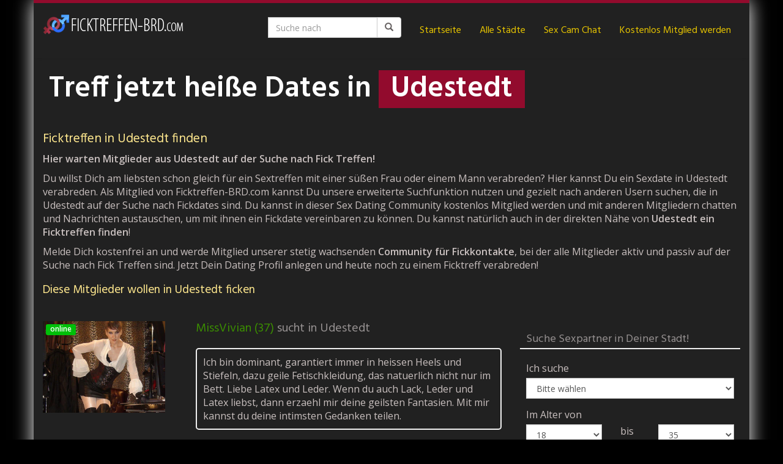

--- FILE ---
content_type: text/html; charset=UTF-8
request_url: https://www.ficktreffen-brd.com/region/deutschland/thueringen/udestedt/
body_size: 25200
content:
<!DOCTYPE html>
<html lang="de">
	<head>
		<meta charset="utf-8">
		<meta name="viewport" content="width=device-width, initial-scale=1.0, maximum-scale=1.0, user-scalable=no"/>
		<meta http-equiv="X-UA-Compatible" content="IE=edge,chrome=1">
		<title>Fick Treffen in Udestedt</title>
		<style id="jetpack-boost-critical-css">@media all{ul{box-sizing:border-box}@font-face{font-display:swap;font-family:Lato;font-style:normal;font-weight:300}@font-face{font-display:swap;font-family:Lato;font-style:italic;font-weight:300}@font-face{font-display:swap;font-family:Lato;font-style:normal;font-weight:400}@font-face{font-display:swap;font-family:Lato;font-style:italic;font-weight:400}@font-face{font-display:swap;font-family:Lato;font-style:normal;font-weight:700}@font-face{font-display:swap;font-family:Lato;font-style:italic;font-weight:700}@font-face{font-display:swap;font-family:Lato;font-style:normal;font-weight:900}@font-face{font-display:swap;font-family:Lato;font-style:italic;font-weight:900}.rnotify,.rnotify *,.rnotify ::after,.rnotify ::before,.rnotify::after,.rnotify::before{box-sizing:border-box}.rnotify{position:fixed;z-index:9999;bottom:0;left:0;display:inline-block;float:left;width:auto;max-width:100%;max-height:90vh;margin:0;padding:0;font-family:Lato,sans-serif;color:#292929}.rnotify button,.rnotify input,.rnotify textarea{font-family:Lato,sans-serif}.rnotify .rnotify-open{position:absolute;z-index:9999;top:-50px;right:20px;display:none;-ms-flex-pack:center;justify-content:center;-ms-flex-align:center;align-items:center;float:right;width:50px!important;height:50px;margin:0;padding:0;background-color:#fff;border:none;border-radius:50px;box-shadow:0 0 25px -5px rgb(0 0 0/15%);outline:0;text-decoration:none}.rnotify .rnotify-open svg{position:relative;display:inline-block;float:left;width:48px;height:auto;margin:0;padding:0}.rnotify .rnotify-open svg path{fill:#f53a3a}.rnotify .rnotify-open span{position:absolute;z-index:9;top:7.5px;right:-5px;display:inline-block;float:left;width:26px;height:26px;margin:0;padding:0;background-color:#323232;border-radius:30px;border:2px solid #fff;line-height:22px;text-align:center;font-size:12px;font-weight:600;color:#fff;box-shadow:0 0 0 rgb(204 169 44/.4)}.rnotify .rnotify-close-container{position:absolute;z-index:9999;top:-25px;left:20px;display:none;-ms-flex-pack:center;justify-content:center;-ms-flex-align:center;align-items:center;float:right;width:auto!important;height:36px;margin:0;padding:0 15px 0 0;background:#fff!important;border:none!important;border-radius:50px;box-shadow:0 0 25px -5px rgb(0 0 0/15%);outline:0;text-decoration:none;text-transform:inherit;font-size:13px;font-weight:500;line-height:36px;color:#202020!important}.rnotify .rnotify-close-container svg{position:relative;display:inline-block;float:left;width:32px;height:auto;margin:0 5px 0 2px;padding:0}.rnotify .rnotify-close-container svg path{fill:#f53a3a}.rnotify .rnotify-container{position:relative;z-index:1;-webkit-box-orient:vertical;-webkit-box-direction:normal;-ms-flex-direction:column;flex-direction:column;display:-webkit-box;display:-ms-flexbox;display:flex;float:left;width:auto;height:auto;margin:0;padding:20px;-ms-overflow-style:none;scrollbar-width:none;overflow:auto}.rnotify .rnotify-container::-webkit-scrollbar{display:none}.rnotify .rnotify-form{position:fixed;z-index:99999;top:0;left:0;display:none;-ms-flex-pack:center;justify-content:center;-ms-flex-align:center;align-items:center;float:left;width:100%;height:100vh;background-color:rgb(0 0 0/25%);font-family:Lato,sans-serif}.rnotify .rnotify-form .rnotify-form-box{position:relative;z-index:1;display:-ms-flexbox;display:flex;float:left;width:100%;max-width:820px;height:auto;margin:0;padding:0;background-color:#fff;box-shadow:0 0 20px 1px rgb(0 0 0/10%);border-radius:10px;overflow:hidden}.rnotify .rnotify-form .rnotify-form-box .rnotify-form-left{position:relative;z-index:1;display:inline-block;float:left;width:50%;height:auto;min-height:100px;margin:0;padding:50px;text-align:center;font-family:Lato,sans-serif}.rnotify .rnotify-form .rnotify-form-box .rnotify-form-right{position:relative;z-index:1;display:inline-block;float:left;width:50%;height:auto;margin:0;padding:2.3rem 2.2rem 3.3rem 2.2rem;background-color:#255ae7}.rnotify .rnotify-form .rnotify-form-box .rnotify-form-right:after{content:"";position:absolute;width:26px;height:26px;background-color:#255ae7;transform:rotate(45deg);top:50px;left:-13px}.rnotify .rnotify-form .rnotify-form-box .rnotify-form-right p{position:relative;z-index:1;display:inline-block;float:left;width:100%;height:auto;margin:0 0 5px;padding:0;font-size:22px;line-height:30px;font-weight:500;color:#fff;text-align:left}.rnotify .rnotify-form .rnotify-form-box .rnotify-form-right .rnotify-field{position:relative;z-index:1;display:inline-block;float:left;width:100%;height:auto;margin:7.5px 0 10px;padding:0}.rnotify .rnotify-form .rnotify-form-box .rnotify-form-right .rnotify-field input{position:relative;display:inline-block;float:left;width:100%;height:44px;margin:0;padding:0 18px;line-height:44px;font-size:14px;font-weight:500;background-color:transparent!important;border:2px solid #fff!important;border-radius:30px;color:#fff!important;box-shadow:none!important;outline:0!important;font-family:Lato,sans-serif}.rnotify .rnotify-form .rnotify-form-box .rnotify-form-right .rnotify-field input::-webkit-input-placeholder{color:#fff}.rnotify .rnotify-form .rnotify-form-box .rnotify-form-right .rnotify-field input:-ms-input-placeholder{color:#fff}.rnotify .rnotify-form .rnotify-form-box .rnotify-form-right .rnotify-field input::placeholder{color:#fff}.rnotify .rnotify-form .rnotify-form-box .rnotify-form-right .rnotify-field textarea{position:relative;display:inline-block;float:left;width:100%;max-width:100%;min-width:100%;height:100px;max-height:100px;min-height:100px;margin:0 0 15px;padding:10px 18px;line-height:18px;font-size:14px;font-weight:500;background-color:transparent!important;border:2px solid #fff!important;border-radius:20px;color:#fff!important;box-shadow:none!important;outline:0!important;font-family:Lato,sans-serif}.rnotify .rnotify-form .rnotify-form-box .rnotify-form-right .rnotify-field textarea::-webkit-input-placeholder{color:#fff}.rnotify .rnotify-form .rnotify-form-box .rnotify-form-right .rnotify-field textarea:-ms-input-placeholder{color:#fff}.rnotify .rnotify-form .rnotify-form-box .rnotify-form-right .rnotify-field textarea::placeholder{color:#fff}.rnotify .rnotify-form .rnotify-form-box .rnotify-form-right .rnotify-field label{position:absolute;z-index:1000;top:22.5px;left:20px;display:inline-block;width:auto;height:auto;margin:0;padding:0;transform:translateY(-50%);color:#fafafa;font-size:14px;font-weight:300}.rnotify .rnotify-form .rnotify-form-box .rnotify-form-right .rnotify-field .label{position:absolute;z-index:1;top:0;left:30px;display:inline-block;width:auto;height:auto;margin:0;padding:0 5px;transform:translate(0,-50%);font-size:12px;color:#fff0;background:0 0!important;border-color:transparent!important;box-shadow:none!important;border:none!important}.rnotify .rnotify-form .rnotify-form-box .rnotify-form-right .rnotify-field .label:after,.rnotify .rnotify-form .rnotify-form-box .rnotify-form-right .rnotify-field .label:before{content:"";position:absolute;top:50%;width:10%;height:10px;opacity:0;height:5px;background-color:#255ae7;transform:translateY(-50%)}.rnotify .rnotify-form .rnotify-form-box .rnotify-form-right .rnotify-field .label:before{left:50%}.rnotify .rnotify-form .rnotify-form-box .rnotify-form-right .rnotify-field .label:after{right:50%}.rnotify .rnotify-form .rnotify-form-box .rnotify-form-right .rnotify-field .error{position:relative;z-index:1;display:inline-block;float:left;width:100%;height:auto;margin:0;padding:0 20px;font-size:12px;line-height:20px;font-weight:600;color:#ff7a7a}.rnotify .rnotify-form .rnotify-form-box .rnotify-form-right button:not(.js-rnotify-form-close){position:relative;z-index:1;display:inline-block;float:left;width:100%;height:40px;line-height:40px;margin:0;padding:0;font-size:16px;font-weight:600;color:#255ae7;background:#fff!important;border-radius:30px;box-shadow:none;border:none!important;border-color:transparent!important;outline:0;text-decoration:none;font-family:Lato,sans-serif}.rnotify .rnotify-form .rnotify-form-box .rnotify-form-right button.js-rnotify-form-close{position:absolute;z-index:9;right:15px;top:15px;display:inline-block;float:left;width:24px!important;height:24px;line-height:24px;margin:0;padding:0;background:0 0!important;border:2px solid #fff!important;border-radius:30px;outline:0!important;box-shadow:none!important;text-align:center}.rnotify .rnotify-form .rnotify-form-box .rnotify-form-right button.js-rnotify-form-close svg{position:relative;display:inline-block;float:none;width:10px;height:20px;line-height:20px;margin:0;padding:0;vertical-align:baseline}.rnotify .rnotify-form .rnotify-form-box .rnotify-form-right button.js-rnotify-form-close svg path{fill:#fff}.rnotify .rnotify-form .rnotify-form-response{position:relative;z-index:1;display:none;float:left;width:100%;height:auto;margin:0 0 15px;padding:0;font-size:14px;line-height:20px;font-weight:400;color:#fff;text-align:left;white-space:pre-line}.rnotify .rnotify-form .rnotify-form-box .rnotify-loader{position:absolute;z-index:99;top:0;left:0;display:none;-ms-flex-pack:center;justify-content:center;-ms-flex-align:center;align-items:center;width:100%;height:100%;margin:0;padding:0;background-color:rgb(255 255 255/75%);border-radius:5px}.rnotify .rnotify-form .rnotify-form-box .rnotify-loader span{position:relative;z-index:9;display:inline-block;float:left;width:32px;height:32px;margin:0 15px 0 0;border:4px solid #e8e8e8;border-radius:50%;border-top:4px solid #2459e7}@media screen and (max-width:992px){.rnotify .rnotify-open{display:-ms-flexbox;display:flex}.rnotify .rnotify-close-container{top:-24px;height:26px;padding:0;right:auto!important;left:20px!important}.rnotify .rnotify-close-container span{display:none}.rnotify .rnotify-close-container svg{width:26px;margin:0}.rnotify.rnotify-top .rnotify-close-container{top:auto;bottom:-24px}.rnotify .rnotify-container{padding:10px;max-width:100%}.rnotify.rnotify-top{bottom:auto;top:0}.rnotify.rnotify-top .rnotify-open{top:auto;bottom:-50px}.rnotify .rnotify-form .rnotify-form-box{max-width:95%;-ms-flex-direction:column;flex-direction:column}.rnotify .rnotify-form .rnotify-form-box .rnotify-form-left,.rnotify .rnotify-form .rnotify-form-box .rnotify-form-right{width:100%;padding:25px}.rnotify .rnotify-form .rnotify-form-box .rnotify-form-right p{text-align:center}}html{font-family:sans-serif;-ms-text-size-adjust:100%;-webkit-text-size-adjust:100%}body{margin:0}article,aside,header,nav,section{display:block}a{background-color:#fff0}b{font-weight:700}h1{font-size:2em;margin:.67em 0}small{font-size:80%}img{border:0}svg:not(:root){overflow:hidden}hr{-webkit-box-sizing:content-box;-moz-box-sizing:content-box;box-sizing:content-box;height:0}button,input,select,textarea{color:inherit;font:inherit;margin:0}button{overflow:visible}button,select{text-transform:none}button{-webkit-appearance:button}input{line-height:normal}textarea{overflow:auto}@font-face{font-family:"Glyphicons Halflings"}.glyphicon{position:relative;top:1px;display:inline-block;font-family:"Glyphicons Halflings";font-style:normal;font-weight:400;line-height:1;-webkit-font-smoothing:antialiased;-moz-osx-font-smoothing:grayscale}.glyphicon-search:before{content:""}*{-webkit-box-sizing:border-box;-moz-box-sizing:border-box;box-sizing:border-box}html{font-size:10px}body{font-family:"Helvetica Neue",Helvetica,Arial,sans-serif;font-size:14px;line-height:1.42857143;color:#333;background-color:#fff}button,input,select,textarea{font-family:inherit;font-size:inherit;line-height:inherit}a{color:#337ab7;text-decoration:none}img{vertical-align:middle}.img-responsive{display:block;max-width:100%;height:auto}hr{margin-top:20px;margin-bottom:20px;border:0;border-top:1px solid #eee}.sr-only{position:absolute;width:1px;height:1px;padding:0;margin:-1px;overflow:hidden;clip:rect(0,0,0,0);border:0}.h1,.h2,h1,h2,h3,h4,h5{font-family:inherit;font-weight:500;line-height:1.1;color:inherit}.h1,.h2,h1,h2,h3{margin-top:20px;margin-bottom:10px}h4,h5{margin-top:10px;margin-bottom:10px}.h1,h1{font-size:36px}.h2,h2{font-size:30px}h3{font-size:24px}h4{font-size:18px}h5{font-size:14px}p{margin:0 0 10px}small{font-size:85%}ul{margin-top:0;margin-bottom:10px}.list-unstyled{padding-left:0;list-style:none}.container{padding-right:15px;padding-left:15px;margin-right:auto;margin-left:auto}@media (min-width:768px){.container{width:750px}}@media (min-width:992px){.container{width:970px}}@media (min-width:1200px){.container{width:1170px}}.row{margin-right:-15px;margin-left:-15px}.col-sm-2,.col-sm-4,.col-sm-5,.col-sm-6,.col-sm-8{position:relative;min-height:1px;padding-right:15px;padding-left:15px}@media (min-width:768px){.col-sm-2,.col-sm-4,.col-sm-5,.col-sm-6,.col-sm-8{float:left}.col-sm-8{width:66.66666667%}.col-sm-6{width:50%}.col-sm-5{width:41.66666667%}.col-sm-4{width:33.33333333%}.col-sm-2{width:16.66666667%}}label{display:inline-block;max-width:100%;margin-bottom:5px;font-weight:700}.form-control{display:block;width:100%;height:34px;padding:6px 12px;font-size:14px;line-height:1.42857143;color:#555;background-color:#fff;background-image:none;border:1px solid #ccc;border-radius:4px;-webkit-box-shadow:inset 0 1px 1px rgb(0 0 0/.075);box-shadow:inset 0 1px 1px rgb(0 0 0/.075)}.form-control::-moz-placeholder{color:#999;opacity:1}.form-control:-ms-input-placeholder{color:#999}.form-control::-webkit-input-placeholder{color:#999}.form-group{margin-bottom:15px}.btn{display:inline-block;margin-bottom:0;font-weight:400;text-align:center;white-space:nowrap;vertical-align:middle;-ms-touch-action:manipulation;touch-action:manipulation;background-image:none;border:1px solid #fff0;padding:6px 12px;font-size:14px;line-height:1.42857143;border-radius:4px}.btn-default{color:#333;background-color:#fff;border-color:#ccc}.btn-lg{padding:10px 16px;font-size:18px;line-height:1.3333333;border-radius:6px}.btn-block{display:block;width:100%}.fade{opacity:0}.collapse{display:none}.input-group{position:relative;display:table;border-collapse:separate}.input-group .form-control{position:relative;z-index:2;float:left;width:100%;margin-bottom:0}.input-group .form-control,.input-group-btn{display:table-cell}.input-group-btn{width:1%;white-space:nowrap;vertical-align:middle}.input-group .form-control:first-child{border-top-right-radius:0;border-bottom-right-radius:0}.input-group-btn:last-child>.btn{border-top-left-radius:0;border-bottom-left-radius:0}.input-group-btn{position:relative;font-size:0;white-space:nowrap}.input-group-btn>.btn{position:relative}.input-group-btn:last-child>.btn{z-index:2;margin-left:-1px}.nav{padding-left:0;margin-bottom:0;list-style:none}.nav>li{position:relative;display:block}.nav>li>a{position:relative;display:block;padding:10px 15px}.navbar{position:relative;min-height:50px;margin-bottom:20px;border:1px solid #fff0}@media (min-width:768px){.navbar{border-radius:4px}}@media (min-width:768px){.navbar-header{float:left}}.navbar-collapse{padding-right:15px;padding-left:15px;overflow-x:visible;border-top:1px solid #fff0;-webkit-box-shadow:inset 0 1px 0 rgb(255 255 255/.1);box-shadow:inset 0 1px 0 rgb(255 255 255/.1);-webkit-overflow-scrolling:touch}@media (min-width:768px){.navbar-collapse{width:auto;border-top:0;-webkit-box-shadow:none;box-shadow:none}.navbar-collapse.collapse{display:block!important;height:auto!important;padding-bottom:0;overflow:visible!important}}.container>.navbar-collapse,.container>.navbar-header{margin-right:-15px;margin-left:-15px}@media (min-width:768px){.container>.navbar-collapse,.container>.navbar-header{margin-right:0;margin-left:0}}.navbar-brand{float:left;height:50px;padding:15px 15px;font-size:18px;line-height:20px}.navbar-brand>img{display:block}@media (min-width:768px){.navbar>.container .navbar-brand{margin-left:-15px}}.navbar-toggle{position:relative;float:right;padding:9px 10px;margin-right:15px;margin-top:8px;margin-bottom:8px;background-color:#fff0;background-image:none;border:1px solid #fff0;border-radius:4px}.navbar-toggle .icon-bar{display:block;width:22px;height:2px;border-radius:1px}.navbar-toggle .icon-bar+.icon-bar{margin-top:4px}@media (min-width:768px){.navbar-toggle{display:none}}.navbar-nav{margin:7.5px -15px}.navbar-nav>li>a{padding-top:10px;padding-bottom:10px;line-height:20px}@media (min-width:768px){.navbar-nav{float:left;margin:0}.navbar-nav>li{float:left}.navbar-nav>li>a{padding-top:15px;padding-bottom:15px}}.navbar-form{padding:10px 15px;margin-right:-15px;margin-left:-15px;border-top:1px solid #fff0;border-bottom:1px solid #fff0;-webkit-box-shadow:inset 0 1px 0 rgb(255 255 255/.1),0 1px 0 rgb(255 255 255/.1);box-shadow:inset 0 1px 0 rgb(255 255 255/.1),0 1px 0 rgb(255 255 255/.1);margin-top:8px;margin-bottom:8px}@media (min-width:768px){.navbar-form .form-control{display:inline-block;width:auto;vertical-align:middle}.navbar-form .input-group{display:inline-table;vertical-align:middle}.navbar-form .input-group .form-control,.navbar-form .input-group .input-group-btn{width:auto}.navbar-form .input-group>.form-control{width:100%}}@media (min-width:768px){.navbar-form{width:auto;padding-top:0;padding-bottom:0;margin-right:0;margin-left:0;border:0;-webkit-box-shadow:none;box-shadow:none}}@media (min-width:768px){.navbar-right{float:right!important;margin-right:-15px}.navbar-right~.navbar-right{margin-right:0}}.label{display:inline;padding:.2em .6em .3em;font-size:75%;font-weight:700;line-height:1;color:#fff;text-align:center;white-space:nowrap;vertical-align:baseline;border-radius:.25em}.media{margin-top:15px}.media:first-child{margin-top:0}.media,.media-body{overflow:hidden;zoom:1}.media-body{width:10000px}.media-object{display:block}.media-left{padding-right:10px}.media-body,.media-left{display:table-cell;vertical-align:top}.media-heading{margin-top:0;margin-bottom:5px}.close{float:right;font-size:21px;font-weight:700;line-height:1;color:#000;text-shadow:0 1px 0#fff;opacity:.2}button.close{padding:0;background:0 0;border:0;-webkit-appearance:none;-moz-appearance:none;appearance:none}.modal{position:fixed;top:0;right:0;bottom:0;left:0;z-index:1050;display:none;overflow:hidden;-webkit-overflow-scrolling:touch;outline:0}.modal.fade .modal-dialog{-webkit-transform:translate(0,-25%);-ms-transform:translate(0,-25%);-o-transform:translate(0,-25%);transform:translate(0,-25%)}.modal-dialog{position:relative;width:auto;margin:10px}.modal-content{position:relative;background-color:#fff;background-clip:padding-box;border:1px solid #999;border:1px solid rgb(0 0 0/.2);border-radius:6px;-webkit-box-shadow:0 3px 9px rgb(0 0 0/.5);box-shadow:0 3px 9px rgb(0 0 0/.5);outline:0}.modal-header{padding:15px;border-bottom:1px solid #e5e5e5}.modal-header .close{margin-top:-2px}.modal-title{margin:0;line-height:1.42857143}.modal-body{position:relative;padding:15px}.modal-footer{padding:15px;text-align:right;border-top:1px solid #e5e5e5}@media (min-width:768px){.modal-dialog{width:600px;margin:30px auto}.modal-content{-webkit-box-shadow:0 5px 15px rgb(0 0 0/.5);box-shadow:0 5px 15px rgb(0 0 0/.5)}}.carousel{position:relative}.carousel-inner{position:relative;width:100%;overflow:hidden}.carousel-inner>.item{position:relative;display:none}@media all and (transform-3d),(-webkit-transform-3d){.carousel-inner>.item{-webkit-backface-visibility:hidden;backface-visibility:hidden;-webkit-perspective:1000px;perspective:1000px}.carousel-inner>.item.active{-webkit-transform:translate3d(0,0,0);transform:translate3d(0,0,0);left:0}}.carousel-inner>.active{display:block}.carousel-inner>.active{left:0}.carousel-caption{position:absolute;right:15%;bottom:20px;left:15%;z-index:10;padding-top:20px;padding-bottom:20px;color:#fff;text-align:center;text-shadow:0 1px 2px rgb(0 0 0/.6)}@media screen and (min-width:768px){.carousel-caption{right:20%;left:20%;padding-bottom:30px}}.clearfix:after,.clearfix:before,.container:after,.container:before,.modal-footer:after,.modal-footer:before,.modal-header:after,.modal-header:before,.nav:after,.nav:before,.navbar-collapse:after,.navbar-collapse:before,.navbar-header:after,.navbar-header:before,.navbar:after,.navbar:before,.row:after,.row:before{display:table;content:" "}.clearfix:after,.container:after,.modal-footer:after,.modal-header:after,.nav:after,.navbar-collapse:after,.navbar-header:after,.navbar:after,.row:after{clear:both}.pull-right{float:right!important}@-ms-viewport{width:device-width}html{position:relative;min-height:100%}@media (max-width:767px){html{font-size:14px}}@media (min-width:768px) and (max-width:991px){html{font-size:14px}}@media (min-width:992px) and (max-width:1199px){html{font-size:15px}}@media (min-width:1200px){html{font-size:16px}}body{font-size:1rem;font-weight:400}hr{margin-top:20px;margin-bottom:20px}.h1,h1{font-size:1.5rem}.h2,h2{font-size:1.3rem}h3,h4,h5{font-size:1.2rem}.alignright{float:right;margin:0 0 10px 15px}#wrapper,.wrapped{margin-right:auto;margin-left:auto}@media (min-width:768px) and (max-width:991px){#wrapper,.wrapped{width:750px}}@media (min-width:992px) and (max-width:1199px){#wrapper,.wrapped{width:970px}}@media (min-width:1200px){#wrapper,.wrapped{width:1170px}}@media (min-width:1337px){#wrapper,.wrapped{width:1280px}}#navigation{box-shadow:0 5px 5px -5px rgb(0 0 0/.1);padding:15px 0}#navigation .navbar{background:0 0;border:none;border-radius:0;margin:0;min-height:60px}#navigation .navbar-brand{height:60px;padding-top:0;padding-bottom:0}#navigation .navbar-brand-logo img{max-height:60px;width:auto}#navigation .navbar .navbar-nav{margin-top:0;margin-bottom:0}@media (min-width:768px){#navigation .navbar .navbar-nav>li>a{padding:10px 15px;margin:10px 0}}@media (max-width:767px){#navigation .navbar{min-height:50px}#navigation .navbar-brand{height:50px}#navigation .navbar-brand-logo img{max-height:50px;width:auto}#navigation .navbar .navbar-nav{margin-top:15px}#navigation .navbar .navbar-nav>li>a{text-shadow:none}#navigation .navbar .navbar-toggle{border-color:#fff0}}#teaser .carousel .carousel-inner .item.item-noimg{padding:10px}#teaser .carousel .carousel-inner .item.item-noimg h1{margin-top:10px}#teaser .carousel .carousel-inner .item.item-noimg .carousel-caption{text-shadow:none;left:auto;right:auto;bottom:auto;padding-top:0;padding-bottom:0;position:relative;text-align:left}#teaser .carousel .carousel-caption,#teaser .carousel .carousel-caption *{color:#fff}.single-location .carousel-caption,.single-location .carousel-caption h1{left:0;right:0;bottom:0;top:40%;font-size:3rem;font-weight:700}.single-location .carousel-caption span{padding:5px 20px;display:inline-block}@media (max-width:767px){.single-location .carousel-caption,.single-location .carousel-caption h1{top:10%;font-size:2rem}}@media (max-width:479px){.single-location .carousel-caption,.single-location .carousel-caption h1{top:10%;font-size:1.5rem}}#content{padding-top:30px;padding-bottom:30px}#content>:first-child,#content>article>:first-child{margin-top:0}.form-control{border-radius:0}.control-label{text-align:left;font-weight:400}.contact{position:relative;padding:0 0 15px 0;margin:0 0 15px 0}.contact .h2{font-size:1rem;min-height:38px;margin:10px 0 0 0}.contact .h2 a{display:block}.contact .label-online{position:absolute;top:5px;left:5px}.contact .contact-image{width:100%;max-height:123px}.contact-list .media-left{min-width:250px}.contact-list .media-left a{position:relative;width:200px;display:inline-block}.contact-list .media-left img{max-width:200px;max-height:200px;width:auto;height:auto;margin:0 auto}.contact-list .media-heading{margin:0 0 20px 0;font-size:1.25rem;min-height:inherit}.contact-list .media-heading span{line-height:24px}.contact-list .media-heading a{display:inline-block}.contact-list .media-body .quote{padding:10px;border-radius:5px;margin:0 0 30px 0}.contact-list .media-body .quote>:last-child{margin-bottom:0}@media (min-width:1200px){.contact-list .media-heading{padding-right:60px}}#ContactModal .media{margin:0}#ContactModal .media-left{min-width:220px}#ContactModal .media-left img{max-width:200px;max-height:200px;width:auto;height:auto}#ContactModal .media-body>img{width:110px;height:110px;margin:0}#ContactModal .media-body>h4{margin:0;font-size:1rem}#ContactModal .media-body>h5{margin:0;font-size:1.5rem;width:100%}#ContactModal .media-body>hr{margin:20px 0}#ContactModal .modal-footer small{display:block;text-align:center;margin-top:10px}form[class*=signup_form] .privacy-hint{font-size:.7rem;position:relative;top:10px}form[class*=signup_form] .privacy-hint a{text-decoration:underline}.modal .signup_form .privacy-hint{font-size:.7rem;margin-top:5px;text-align:center}@media (max-width:479px){#ContactModal .media-body>h4{font-size:.875rem;margin-bottom:5px}#ContactModal .media-body>h5{font-size:1rem;width:100%}#ContactModal .media-body>hr{display:none}#ContactModal .media-body>img{display:none}#ContactModal .media-left,.contact-list .media-left{min-width:100px}.contact-list .media-left a{width:80px}#ContactModal .media-left img,.contact-list .media-left img{max-width:80px;max-height:80px}.contact .media-heading{font-size:1.1rem}}@media (min-width:480px) and (max-width:767px){#ContactModal .media-left,.contact-list .media-left{min-width:150px}.contact-list .media-left a{width:125px}#ContactModal .media-left img,.contact-list .media-left img{max-width:125px;max-height:125px}}#sidebar{padding-top:30px;padding-bottom:30px}#sidebar .widget{margin-top:30px}#sidebar .widget:first-of-type{margin-top:0}#sidebar .widget .h1{font-size:1.125rem;padding:0 10px 5px 10px}#sidebar .widget_block{display:block}#sidebar .widget_block ul{list-style:none;margin:0;padding:0}#sidebar .widget_block ul li{position:relative}#sidebar .widget_block ul li a{display:block;line-height:30px;padding:0 10px}#sidebar .widget_block>ul:first-of-type>li:first-of-type>a:first-of-type{border-top:0}#sidebar .widget_quick_search form{padding:10px}@media (min-width:768px){#sidebar .widget:first-of-type{margin-top:0}}}</style><meta name='robots' content='index, follow, max-image-preview:large, max-snippet:-1, max-video-preview:-1' />
	<style>img:is([sizes="auto" i], [sizes^="auto," i]) { contain-intrinsic-size: 3000px 1500px }</style>
	
	<!-- This site is optimized with the Yoast SEO plugin v26.7 - https://yoast.com/wordpress/plugins/seo/ -->
	<link rel="canonical" href="https://www.ficktreffen-brd.com/region/deutschland/thueringen/udestedt/" />
	<meta property="og:locale" content="de_DE" />
	<meta property="og:type" content="article" />
	<meta property="og:title" content="Fick Treffen in Udestedt" />
	<meta property="og:url" content="https://www.ficktreffen-brd.com/region/deutschland/thueringen/udestedt/" />
	<meta property="og:site_name" content="Ficktreffen BRD" />
	<meta name="twitter:card" content="summary_large_image" />
	<script data-jetpack-boost="ignore" type="application/ld+json" class="yoast-schema-graph">{"@context":"https://schema.org","@graph":[{"@type":"WebPage","@id":"https://www.ficktreffen-brd.com/region/deutschland/thueringen/udestedt/","url":"https://www.ficktreffen-brd.com/region/deutschland/thueringen/udestedt/","name":"Fick Treffen in Udestedt","isPartOf":{"@id":"https://www.ficktreffen-brd.com/#website"},"datePublished":"2018-04-22T15:52:25+00:00","breadcrumb":{"@id":"https://www.ficktreffen-brd.com/region/deutschland/thueringen/udestedt/#breadcrumb"},"inLanguage":"de","potentialAction":[{"@type":"ReadAction","target":["https://www.ficktreffen-brd.com/region/deutschland/thueringen/udestedt/"]}]},{"@type":"BreadcrumbList","@id":"https://www.ficktreffen-brd.com/region/deutschland/thueringen/udestedt/#breadcrumb","itemListElement":[{"@type":"ListItem","position":1,"name":"Startseite","item":"https://www.ficktreffen-brd.com/"},{"@type":"ListItem","position":2,"name":"Deutschland","item":"https://www.ficktreffen-brd.com/region/deutschland/"},{"@type":"ListItem","position":3,"name":"Thüringen","item":"https://www.ficktreffen-brd.com/region/deutschland/thueringen/"},{"@type":"ListItem","position":4,"name":"Udestedt"}]},{"@type":"WebSite","@id":"https://www.ficktreffen-brd.com/#website","url":"https://www.ficktreffen-brd.com/","name":"Ficktreffen BRD","description":"","potentialAction":[{"@type":"SearchAction","target":{"@type":"EntryPoint","urlTemplate":"https://www.ficktreffen-brd.com/?s={search_term_string}"},"query-input":{"@type":"PropertyValueSpecification","valueRequired":true,"valueName":"search_term_string"}}],"inLanguage":"de"}]}</script>
	<!-- / Yoast SEO plugin. -->


<link rel='dns-prefetch' href='//netdna.bootstrapcdn.com' />
<link rel='dns-prefetch' href='//fonts.googleapis.com' />

<noscript><link rel='stylesheet' id='all-css-f0bbd124ba90c62b4f4d37b148fc5006' href='https://www.ficktreffen-brd.com/wp-content/boost-cache/static/d021f0cd8e.min.css' type='text/css' media='all' /></noscript><link rel='stylesheet' id='all-css-f0bbd124ba90c62b4f4d37b148fc5006' href='https://www.ficktreffen-brd.com/wp-content/boost-cache/static/d021f0cd8e.min.css' type='text/css' media="not all" data-media="all" onload="this.media=this.dataset.media; delete this.dataset.media; this.removeAttribute( 'onload' );" />
<style id='kirki-styles-global-inline-css'>
body{background-color:#000000;font-family:"Open Sans", Helvetica, Arial, sans-serif;font-weight:400;font-style:normal;text-transform:none;color:#c9c0bf;}#wrapper, #wrapper-fluid{background:#212121;-webkit-box-shadow:0 0 30px #ffffff;-moz-box-shadow:0 0 30px #ffffff;box-shadow:0 0 30px #ffffff;}h1, h2, h3, h4, h5, h6, .h1, .h2, .h3, .h4, .h5, .h6{font-family:Hind, Helvetica, Arial, sans-serif;font-weight:400;font-style:normal;text-transform:none;color:#ffe88e;}.pagination > li > a, .pagination > li > span{font-family:"Open Sans", Helvetica, Arial, sans-serif;font-weight:400;font-style:normal;text-transform:none;color:#c9c0bf;border-color:#efefef;}div[id*="location-list"] ul li a{font-family:"Open Sans", Helvetica, Arial, sans-serif;font-weight:400;font-style:normal;text-transform:none;color:#c9c0bf;}.wp-caption-text{color:#565656;}.pagination > .disabled > span, .pagination > .disabled > span:hover, .pagination > .disabled > span:focus, .pagination > .disabled > a, .pagination > .disabled > a:hover, .pagination > .disabled > a:focus{color:#565656;border-color:#efefef;}.pager li > a, .pager li > span{color:#565656;}.post-meta{color:#565656;}.comment .media-heading small{color:#565656;}.comment.bypostauthor:after{background-color:#565656;}.media.contact .media-heading a + a{background-color:#565656;}a{color:#47c105;}a:hover, a:focus, a:active{color:#42dd45;}.btn-dt{background-color:#db0202;color:#ffffff;}.btn-dt.btn-outline{border-color:#db0202;}.btn-dt.btn-outline, .btn-dt.btn-outline:hover, .btn-dt.btn-outline:focus, .btn-dt.btn-outline:active{color:#db0202;}.btn-dt:hover, .btn-dt:focus, .btn-dt:active{background-color:#d31c13;color:#ffffff;}.btn-cta{background-color:#00bf09;color:#ffffff;}.btn-cta.btn-outline{border-color:#00bf09;}.btn-cta.btn-outline, .btn-cta.btn-outline:hover, .btn-cta.btn-outline:focus, .btn-cta.btn-outline:active{color:#00bf09;}.contact .label-online{background-color:#00bf09;}.btn-cta:hover, .btn-cta:focus, .btn-cta:active{background-color:#43bac3;color:#ffffff;}#header{border-top:5px solid #920b2d;}.pagination > li > a:hover, .pagination > li > span:hover, .pagination > li > a:focus, .pagination > li > span:focus{color:#920b2d;border-color:#efefef;}.pagination > .active > a, .pagination > .active > span, .pagination > .active > a:hover, .pagination > .active > span:hover, .pagination > .active > a:focus, .pagination > .active > span:focus{background-color:#920b2d;border-color:#920b2d;}.post > h2 > a:hover, .post > h2 > a:focus{color:#920b2d;}.search #content .page > h2 > a:hover, .search #content .page > h2 > a:focus{color:#920b2d;}.post-meta a:hover, .post-meta a:focus{color:#920b2d;}.comment .media-heading a:hover, .comment .media-heading a:focus{color:#920b2d;}.media.contact .media-heading a:hover, .media.contact .media-heading a:focus{color:#920b2d;}.container > form#signup_form{background-color:#920b2d;}::selection{background-color:#920b2d;}::-moz-selection{background-color:#920b2d;}.location-list-city-nav li a:hover, .location-list-city-nav li a:focus, .location-list-city-nav li.current a{background:#920b2d;}.contact .h2 a:hover, .contact .h2 a:focus{color:#920b2d;}#ContactModal .media-body > h5 span{color:#920b2d;}.single-location .carousel-caption span{background:#920b2d;}.post > h2 > a{color:#3b8e00;}.search #content .page > h2 > a{color:#3b8e00;}.pager li > a:hover, .pager li > a:focus{color:#3b8e00;background-color:#f9f6f6;}.comment .media-heading{color:#3b8e00;}.comment .media-heading a{color:#3b8e00;}.comment .comment-reply-link{background-color:#3b8e00;}.media.contact .media-heading a{color:#3b8e00;}.container > form#signup_form .btn{background-color:#3b8e00;border-color:#3b8e00;}.location-list-city-nav{background:#3b8e00;}.contact .h2 a{color:#3b8e00;}#ContactModal .media-body > h5{color:#3b8e00;}.btn-black{background-color:#000000;border-color:#000000;}.btn-black.btn-outline{color:#000000;}.btn-black:hover, .btn-black:focus, .btn-black:active, .btn-black:active:hover, .btn-black:active:focus{background-color:#000000;border-color:#000000;}.btn-link, .btn-link:hover, .btn-link:focus, .btn-link:active{color:#645f5f;}.btn-grayl{color:#645f5f;background-color:#f9f6f6;border-color:#f9f6f6;}.btn-grayl.btn-outline{color:#645f5f;}.btn-grayl:hover, .btn-grayl:focus, .btn-grayl:active, .btn-grayl:active:hover, .btn-grayl:active:focus{color:#f9f6f6;border-color:#f9f6f6;}.btn-grayd{background-color:#645f5f;border-color:#645f5f;}.btn-grayd.btn-outline{color:#645f5f;}.btn-grayd:hover, .btn-grayd:focus, .btn-grayd:active, .btn-grayd:active:hover, .btn-grayd:active:focus{background-color:#645f5f;border-color:#645f5f;}.btn-default{color:#645f5f;}.btn-default.btn-outline{color:#645f5f;}.btn-default:hover, .btn-default:focus, .btn-default:active, .btn-default:active:hover, .btn-default:active:focus{color:#645f5f;background-color:#f9f6f6;}.btn-gray{background-color:#969191;border-color:#969191;}.btn-gray.btn-outline{color:#969191;}.btn-gray:hover, .btn-gray:focus, .btn-gray:active, .btn-gray:active:hover, .btn-gray:active:focus{background-color:#969191;border-color:#969191;}#ContactModal .media-body > h4{color:#645f5f;}.pager li > a > small{color:#969191;}.contact .h2 > span, .contact .h2 > span.contact-city a{color:#969191;}hr{border-color:#efefef;}.post-large{border-bottom:1px solid #efefef;}.post-small{border-bottom:1px solid #efefef;}.comment .media-body{border:2px solid #efefef;}#sidebar .widget .h1{border-bottom:2px solid #efefef;color:#969191;}#sidebar .widget_block ul li a, #sidebar .widget_inline  ul li{border-bottom:1px solid #efefef;}.contact{border-bottom:1px solid #efefef;}.contact-list .media-body .quote, div[id*="location-list"]{border:2px solid #efefef;}.btn-social{background-color:#c1bfbf;}.btn-social, .btn-social:hover, .btn-social:focus, .btn-social:active{color:#ffffff;}form.signup_form_big .privacy-hint, form.signup_form_big .privacy-hint a{color:#efefef;}#topbar{background:#141414;color:#c1bfbf;}#topbar a{color:#c1bfbf;}#topbar a:hover, #topbar a:focus, #topbar a:active{color:#ffffff;}div[id*="location-list"] ul li a:hover, div[id*="location-list"] ul li a:focus{color:#c1bfbf;}#navigation .navbar .navbar-nav > li > a{font-family:Hind, Helvetica, Arial, sans-serif;font-weight:400;font-style:normal;text-transform:none;color:#e5c300;}#navigation .navbar .navbar-nav > li > a:hover, #navigation .navbar .navbar-nav > li > a:focus, #navigation .navbar .navbar-nav > li:hover > a, #navigation .navbar .navbar-nav > .open > a, #navigation .navbar .navbar-nav > .open > a:hover, #navigation .navbar .navbar-nav > .open > a:focus, #navigation .navbar .navbar-nav > .current_page_item > a:hover, #navigation .navbar .navbar-nav > .current_page_item > a:focus, #navigation .navbar .navbar-nav > .current_page_parent > a:hover, #navigation .navbar .navbar-nav > .current_page_parent > a:focus{color:#14bf0b;}#navigation .dropdown-menu{background-color:#141414;}#navigation .dropdown-menu > li > a{color:#23af16;}#navigation .dropdown-submenu > a:after{border-left-color:#23af16;}#navigation .dropdown-menu > li:hover > a, #navigation .dropdown-menu > li.open > a, #navigation .dropdown-menu > li > a:hover, #navigation .dropdown-menu > li > a:focus{color:#d31c13;}#navigation .dropdown-submenu:hover > a:after, #navigation .dropdown-submenu.open > a:after, #navigation .dropdown-submenu > a:hover:after, #navigation .dropdown-submenu > a:focus:after{border-left-color:#23af16;}#sidebar .widget .textwidget, #sidebar .widget_calendar #wp-calendar th, #sidebar .widget_calendar #wp-calendar caption, #sidebar .widget label.screen-reader-text{color:#645f5f;}#sidebar .widget_block ul li .count{color:#969191;}#sidebar .widget_inline  ul li, #sidebar .widget .post-date, #sidebar .widget .rss-date, #sidebar .widget cite, #sidebar .widget .count, #sidebar .widget_inline  caption, #sidebar .widget_calendar #wp-calendar td {color:#969191;}#sidebar .widget_block ul li a{color:#645f5f;}#sidebar .widget_block ul li a:hover, #sidebar .widget_block ul li a:focus{color:#ffffff;background-color:#c80a28;}#sidebar .widget_block ul > li > a:hover + .count, #sidebar .widget_block ul > li > a:focus + .count{color:#ffffff;}#sidebar .widget_inline ul li a, #sidebar .widget_tag_cloud a{color:#645f5f;}#sidebar .widget_inline ul li a:hover, #sidebar .widget_inline ul li a:focus, #sidebar .widget_tag_cloud a:hover, #sidebar .widget_tag_cloud a:focus{color:#d31c13;}#breadcrumbs{background-color:#ffffff;color:#969191;border-bottom:1px solid #efefef;}#breadcrumbs a{color:#969191;}#breadcrumbs a:hover, #breadcrumbs a:focus, #breadcrumbs a:active{color:#d31c13;}#main + #breadcrumbs{border-top:1px solid #efefef;}#footer-top{background-color:#291413;color:#c1bfbf;}#footer-top .h1{color:#ffffff;}#footer-top a{color:#c1bfbf;}footer-top a:hover, #footer-top a:focus, #footer-top a:active{color:#ffffff;}#footer-bottom{background-color:#1e1514;color:#645f5f;}#footer-bottom a{color:#645f5f;}footer-bottom a:hover, #footer-bottom a:focus, #footer-bottom a:active{color:#ffffff;}@media (max-width: 767px){#navigation .navbar .navbar-toggle .icon-bar{background-color:#e5c300;}#navigation .navbar .navbar-toggle:hover .icon-bar, #navigation .navbar .navbar-toggle:focus .icon-bar{background-color:#14bf0b;}}
</style>
<style id='wp-emoji-styles-inline-css'>

	img.wp-smiley, img.emoji {
		display: inline !important;
		border: none !important;
		box-shadow: none !important;
		height: 1em !important;
		width: 1em !important;
		margin: 0 0.07em !important;
		vertical-align: -0.1em !important;
		background: none !important;
		padding: 0 !important;
	}
</style>
<style id='classic-theme-styles-inline-css'>
/*! This file is auto-generated */
.wp-block-button__link{color:#fff;background-color:#32373c;border-radius:9999px;box-shadow:none;text-decoration:none;padding:calc(.667em + 2px) calc(1.333em + 2px);font-size:1.125em}.wp-block-file__button{background:#32373c;color:#fff;text-decoration:none}
</style>
<style id='global-styles-inline-css'>
:root{--wp--preset--aspect-ratio--square: 1;--wp--preset--aspect-ratio--4-3: 4/3;--wp--preset--aspect-ratio--3-4: 3/4;--wp--preset--aspect-ratio--3-2: 3/2;--wp--preset--aspect-ratio--2-3: 2/3;--wp--preset--aspect-ratio--16-9: 16/9;--wp--preset--aspect-ratio--9-16: 9/16;--wp--preset--color--black: #000000;--wp--preset--color--cyan-bluish-gray: #abb8c3;--wp--preset--color--white: #ffffff;--wp--preset--color--pale-pink: #f78da7;--wp--preset--color--vivid-red: #cf2e2e;--wp--preset--color--luminous-vivid-orange: #ff6900;--wp--preset--color--luminous-vivid-amber: #fcb900;--wp--preset--color--light-green-cyan: #7bdcb5;--wp--preset--color--vivid-green-cyan: #00d084;--wp--preset--color--pale-cyan-blue: #8ed1fc;--wp--preset--color--vivid-cyan-blue: #0693e3;--wp--preset--color--vivid-purple: #9b51e0;--wp--preset--gradient--vivid-cyan-blue-to-vivid-purple: linear-gradient(135deg,rgba(6,147,227,1) 0%,rgb(155,81,224) 100%);--wp--preset--gradient--light-green-cyan-to-vivid-green-cyan: linear-gradient(135deg,rgb(122,220,180) 0%,rgb(0,208,130) 100%);--wp--preset--gradient--luminous-vivid-amber-to-luminous-vivid-orange: linear-gradient(135deg,rgba(252,185,0,1) 0%,rgba(255,105,0,1) 100%);--wp--preset--gradient--luminous-vivid-orange-to-vivid-red: linear-gradient(135deg,rgba(255,105,0,1) 0%,rgb(207,46,46) 100%);--wp--preset--gradient--very-light-gray-to-cyan-bluish-gray: linear-gradient(135deg,rgb(238,238,238) 0%,rgb(169,184,195) 100%);--wp--preset--gradient--cool-to-warm-spectrum: linear-gradient(135deg,rgb(74,234,220) 0%,rgb(151,120,209) 20%,rgb(207,42,186) 40%,rgb(238,44,130) 60%,rgb(251,105,98) 80%,rgb(254,248,76) 100%);--wp--preset--gradient--blush-light-purple: linear-gradient(135deg,rgb(255,206,236) 0%,rgb(152,150,240) 100%);--wp--preset--gradient--blush-bordeaux: linear-gradient(135deg,rgb(254,205,165) 0%,rgb(254,45,45) 50%,rgb(107,0,62) 100%);--wp--preset--gradient--luminous-dusk: linear-gradient(135deg,rgb(255,203,112) 0%,rgb(199,81,192) 50%,rgb(65,88,208) 100%);--wp--preset--gradient--pale-ocean: linear-gradient(135deg,rgb(255,245,203) 0%,rgb(182,227,212) 50%,rgb(51,167,181) 100%);--wp--preset--gradient--electric-grass: linear-gradient(135deg,rgb(202,248,128) 0%,rgb(113,206,126) 100%);--wp--preset--gradient--midnight: linear-gradient(135deg,rgb(2,3,129) 0%,rgb(40,116,252) 100%);--wp--preset--font-size--small: 13px;--wp--preset--font-size--medium: 20px;--wp--preset--font-size--large: 36px;--wp--preset--font-size--x-large: 42px;--wp--preset--spacing--20: 0.44rem;--wp--preset--spacing--30: 0.67rem;--wp--preset--spacing--40: 1rem;--wp--preset--spacing--50: 1.5rem;--wp--preset--spacing--60: 2.25rem;--wp--preset--spacing--70: 3.38rem;--wp--preset--spacing--80: 5.06rem;--wp--preset--shadow--natural: 6px 6px 9px rgba(0, 0, 0, 0.2);--wp--preset--shadow--deep: 12px 12px 50px rgba(0, 0, 0, 0.4);--wp--preset--shadow--sharp: 6px 6px 0px rgba(0, 0, 0, 0.2);--wp--preset--shadow--outlined: 6px 6px 0px -3px rgba(255, 255, 255, 1), 6px 6px rgba(0, 0, 0, 1);--wp--preset--shadow--crisp: 6px 6px 0px rgba(0, 0, 0, 1);}:where(.is-layout-flex){gap: 0.5em;}:where(.is-layout-grid){gap: 0.5em;}body .is-layout-flex{display: flex;}.is-layout-flex{flex-wrap: wrap;align-items: center;}.is-layout-flex > :is(*, div){margin: 0;}body .is-layout-grid{display: grid;}.is-layout-grid > :is(*, div){margin: 0;}:where(.wp-block-columns.is-layout-flex){gap: 2em;}:where(.wp-block-columns.is-layout-grid){gap: 2em;}:where(.wp-block-post-template.is-layout-flex){gap: 1.25em;}:where(.wp-block-post-template.is-layout-grid){gap: 1.25em;}.has-black-color{color: var(--wp--preset--color--black) !important;}.has-cyan-bluish-gray-color{color: var(--wp--preset--color--cyan-bluish-gray) !important;}.has-white-color{color: var(--wp--preset--color--white) !important;}.has-pale-pink-color{color: var(--wp--preset--color--pale-pink) !important;}.has-vivid-red-color{color: var(--wp--preset--color--vivid-red) !important;}.has-luminous-vivid-orange-color{color: var(--wp--preset--color--luminous-vivid-orange) !important;}.has-luminous-vivid-amber-color{color: var(--wp--preset--color--luminous-vivid-amber) !important;}.has-light-green-cyan-color{color: var(--wp--preset--color--light-green-cyan) !important;}.has-vivid-green-cyan-color{color: var(--wp--preset--color--vivid-green-cyan) !important;}.has-pale-cyan-blue-color{color: var(--wp--preset--color--pale-cyan-blue) !important;}.has-vivid-cyan-blue-color{color: var(--wp--preset--color--vivid-cyan-blue) !important;}.has-vivid-purple-color{color: var(--wp--preset--color--vivid-purple) !important;}.has-black-background-color{background-color: var(--wp--preset--color--black) !important;}.has-cyan-bluish-gray-background-color{background-color: var(--wp--preset--color--cyan-bluish-gray) !important;}.has-white-background-color{background-color: var(--wp--preset--color--white) !important;}.has-pale-pink-background-color{background-color: var(--wp--preset--color--pale-pink) !important;}.has-vivid-red-background-color{background-color: var(--wp--preset--color--vivid-red) !important;}.has-luminous-vivid-orange-background-color{background-color: var(--wp--preset--color--luminous-vivid-orange) !important;}.has-luminous-vivid-amber-background-color{background-color: var(--wp--preset--color--luminous-vivid-amber) !important;}.has-light-green-cyan-background-color{background-color: var(--wp--preset--color--light-green-cyan) !important;}.has-vivid-green-cyan-background-color{background-color: var(--wp--preset--color--vivid-green-cyan) !important;}.has-pale-cyan-blue-background-color{background-color: var(--wp--preset--color--pale-cyan-blue) !important;}.has-vivid-cyan-blue-background-color{background-color: var(--wp--preset--color--vivid-cyan-blue) !important;}.has-vivid-purple-background-color{background-color: var(--wp--preset--color--vivid-purple) !important;}.has-black-border-color{border-color: var(--wp--preset--color--black) !important;}.has-cyan-bluish-gray-border-color{border-color: var(--wp--preset--color--cyan-bluish-gray) !important;}.has-white-border-color{border-color: var(--wp--preset--color--white) !important;}.has-pale-pink-border-color{border-color: var(--wp--preset--color--pale-pink) !important;}.has-vivid-red-border-color{border-color: var(--wp--preset--color--vivid-red) !important;}.has-luminous-vivid-orange-border-color{border-color: var(--wp--preset--color--luminous-vivid-orange) !important;}.has-luminous-vivid-amber-border-color{border-color: var(--wp--preset--color--luminous-vivid-amber) !important;}.has-light-green-cyan-border-color{border-color: var(--wp--preset--color--light-green-cyan) !important;}.has-vivid-green-cyan-border-color{border-color: var(--wp--preset--color--vivid-green-cyan) !important;}.has-pale-cyan-blue-border-color{border-color: var(--wp--preset--color--pale-cyan-blue) !important;}.has-vivid-cyan-blue-border-color{border-color: var(--wp--preset--color--vivid-cyan-blue) !important;}.has-vivid-purple-border-color{border-color: var(--wp--preset--color--vivid-purple) !important;}.has-vivid-cyan-blue-to-vivid-purple-gradient-background{background: var(--wp--preset--gradient--vivid-cyan-blue-to-vivid-purple) !important;}.has-light-green-cyan-to-vivid-green-cyan-gradient-background{background: var(--wp--preset--gradient--light-green-cyan-to-vivid-green-cyan) !important;}.has-luminous-vivid-amber-to-luminous-vivid-orange-gradient-background{background: var(--wp--preset--gradient--luminous-vivid-amber-to-luminous-vivid-orange) !important;}.has-luminous-vivid-orange-to-vivid-red-gradient-background{background: var(--wp--preset--gradient--luminous-vivid-orange-to-vivid-red) !important;}.has-very-light-gray-to-cyan-bluish-gray-gradient-background{background: var(--wp--preset--gradient--very-light-gray-to-cyan-bluish-gray) !important;}.has-cool-to-warm-spectrum-gradient-background{background: var(--wp--preset--gradient--cool-to-warm-spectrum) !important;}.has-blush-light-purple-gradient-background{background: var(--wp--preset--gradient--blush-light-purple) !important;}.has-blush-bordeaux-gradient-background{background: var(--wp--preset--gradient--blush-bordeaux) !important;}.has-luminous-dusk-gradient-background{background: var(--wp--preset--gradient--luminous-dusk) !important;}.has-pale-ocean-gradient-background{background: var(--wp--preset--gradient--pale-ocean) !important;}.has-electric-grass-gradient-background{background: var(--wp--preset--gradient--electric-grass) !important;}.has-midnight-gradient-background{background: var(--wp--preset--gradient--midnight) !important;}.has-small-font-size{font-size: var(--wp--preset--font-size--small) !important;}.has-medium-font-size{font-size: var(--wp--preset--font-size--medium) !important;}.has-large-font-size{font-size: var(--wp--preset--font-size--large) !important;}.has-x-large-font-size{font-size: var(--wp--preset--font-size--x-large) !important;}
:where(.wp-block-post-template.is-layout-flex){gap: 1.25em;}:where(.wp-block-post-template.is-layout-grid){gap: 1.25em;}
:where(.wp-block-columns.is-layout-flex){gap: 2em;}:where(.wp-block-columns.is-layout-grid){gap: 2em;}
:root :where(.wp-block-pullquote){font-size: 1.5em;line-height: 1.6;}
</style>
<noscript><link rel='stylesheet' id='font-awesome-css' href='https://netdna.bootstrapcdn.com/font-awesome/4.7.0/css/font-awesome.min.css?ver=6.8.3' media='all' />
</noscript><link rel='stylesheet' id='font-awesome-css' href='https://netdna.bootstrapcdn.com/font-awesome/4.7.0/css/font-awesome.min.css?ver=6.8.3' media="not all" data-media="all" onload="this.media=this.dataset.media; delete this.dataset.media; this.removeAttribute( 'onload' );" />
<noscript><link rel='stylesheet' id='open-sans-css' href='https://fonts.googleapis.com/css?family=Open+Sans%3A300italic%2C400italic%2C600italic%2C300%2C400%2C600&#038;subset=latin%2Clatin-ext&#038;display=fallback&#038;ver=6.8.3' media='all' />
</noscript><link rel='stylesheet' id='open-sans-css' href='https://fonts.googleapis.com/css?family=Open+Sans%3A300italic%2C400italic%2C600italic%2C300%2C400%2C600&#038;subset=latin%2Clatin-ext&#038;display=fallback&#038;ver=6.8.3' media="not all" data-media="all" onload="this.media=this.dataset.media; delete this.dataset.media; this.removeAttribute( 'onload' );" />
<noscript><link rel='stylesheet' id='font-hind-css' href='https://fonts.googleapis.com/css?family=Hind%3A600&#038;ver=6.8.3' media='all' />
</noscript><link rel='stylesheet' id='font-hind-css' href='https://fonts.googleapis.com/css?family=Hind%3A600&#038;ver=6.8.3' media="not all" data-media="all" onload="this.media=this.dataset.media; delete this.dataset.media; this.removeAttribute( 'onload' );" />
<noscript><link rel='stylesheet' id='kirki_google_fonts-css' href='https://fonts.googleapis.com/css?family=Hind%3Aregular%7COpen+Sans%3Aregular&#038;subset&#038;ver=3.0.15' media='all' />
</noscript><link rel='stylesheet' id='kirki_google_fonts-css' href='https://fonts.googleapis.com/css?family=Hind%3Aregular%7COpen+Sans%3Aregular&#038;subset&#038;ver=3.0.15' media="not all" data-media="all" onload="this.media=this.dataset.media; delete this.dataset.media; this.removeAttribute( 'onload' );" />


<link rel="https://api.w.org/" href="https://www.ficktreffen-brd.com/wp-json/" /><link rel="EditURI" type="application/rsd+xml" title="RSD" href="https://www.ficktreffen-brd.com/xmlrpc.php?rsd" />
<meta name="generator" content="WordPress 6.8.3" />
<link rel='shortlink' href='https://www.ficktreffen-brd.com/?p=10879' />
<link rel="alternate" title="oEmbed (JSON)" type="application/json+oembed" href="https://www.ficktreffen-brd.com/wp-json/oembed/1.0/embed?url=https%3A%2F%2Fwww.ficktreffen-brd.com%2Fregion%2Fdeutschland%2Fthueringen%2Fudestedt%2F" />
<link rel="alternate" title="oEmbed (XML)" type="text/xml+oembed" href="https://www.ficktreffen-brd.com/wp-json/oembed/1.0/embed?url=https%3A%2F%2Fwww.ficktreffen-brd.com%2Fregion%2Fdeutschland%2Fthueringen%2Fudestedt%2F&#038;format=xml" />
<link rel="shortcut icon" href="https://www.ficktreffen-brd.com/wp-content/uploads/2018/04/favicon.ico" type="image/x-icon" /><link rel="apple-touch-icon" href="https://www.ficktreffen-brd.com/wp-content/uploads/2018/04/favicon.png" />        
        <style></style>		<style type="text/css" id="wp-custom-css">
			.tipps {
	width: 100% !important;
	text-align:center !important;
	margin-top:-24px;
}
.tipps img {display:inline-block;width:11.5% !important; height:auto !important;}
#navigation.affix .navbar .navbar-collapse {
	background-color:#222 !important;
}
#navigation.affix {
    background: #222 !important;
}
.profile-floating-bar {
    background: #111;
}		</style>
				
	</head>
	
	<body class="wp-singular location-template-default single single-location postid-10879 wp-theme-datingtheme wp-child-theme-datingtheme-child sticky-footer chrome osx">
		<!--[if lt IE 8]>
			<p class="browserupgrade"><i class="glyphicon glyphicon-warning-sign"></i> 
				Sie verwenden einen <strong>veralteten</strong> Internet-Browser. Bitte laden Sie sich eine aktuelle Version von <a href="http://browsehappy.com/" target="_blank" rel="nofollow">browsehappy.com</a> um die Seite fehlerfrei zu verwenden.
			</p>
		<![endif]-->
		
		<a href="#content" class="sr-only sr-only-focusable">Skip to main content</a>
		<div id="wrapper">
						
			<header id="header" class="" role="banner">
					<nav id="navigation" role="navigation" class="wrapped">
		<div class="navbar navbar-xcore navbar-4-8 ">
			<div class="container">
				<div class="navbar-header">
					<button type="button" class="navbar-toggle" data-toggle="collapse" data-target=".navbar-collapse">
						<span class="sr-only">Toggle navigation</span>
						<span class="icon-bar"></span>
						<span class="icon-bar"></span>
						<span class="icon-bar"></span>
					</button>
					<a href="https://www.ficktreffen-brd.com" title="Ficktreffen BRD" class="navbar-brand navbar-brand-logo">
						<img src="https://www.ficktreffen-brd.com/wp-content/uploads/2018/04/ficktreffen-deutschland.png" width="230" height="40" alt="Ficktreffen in Deutschland" class="img-responsive" />					</a>
				</div>
				<div class="collapse navbar-collapse">
					<ul id="menu-headnav" class="nav navbar-nav navbar-right"><li id="menu-item-12799" class="menu-item menu-item-type-post_type menu-item-object-page menu-item-home"><a href="https://www.ficktreffen-brd.com/">Startseite</a></li>
<li id="menu-item-19678" class="menu-item menu-item-type-post_type menu-item-object-page"><a href="https://www.ficktreffen-brd.com/deutsche-staedte/">Alle Städte</a></li>
<li id="menu-item-19679" class="menu-item menu-item-type-custom menu-item-object-custom"><a target="_blank" rel="nofollow" href="https://lsps2007.cam-content.com/FreeAccountLanding.aspx?SystemID=livesex-gutschein-com&amp;ADR=NAV-50EUR">Sex Cam Chat</a></li>
<li id="menu-item-12861" class="menu-item menu-item-type-custom menu-item-object-custom"><a target="_blank" href="https://gratis.ficktreffen-brd.com/">Kostenlos Mitglied werden</a></li>
</ul>					
					<form class="navbar-form navbar-right form-search " action="https://www.ficktreffen-brd.com" role="search">
	<div class="input-group">
		<input type="text" class="form-control" name="s" id="name" placeholder="Suche nach">
		<span class="input-group-btn">
			<button type="submit" class="btn btn-default"><span class="glyphicon glyphicon-search"></span></button>
		</span>
	</div>
</form>				</div>
			</div>
		</div>
	</nav>
			</header>
			
				<section id="teaser" class="">
		<div id="carousel-teaser-216" class="carousel slide " data-ride="carousel" data-interval="">
			
			<div class="carousel-inner" role="listbox">
									<div class="item active item-noimg">
													<div class="container">
								<div class="carousel-caption">
									<h1>Treff jetzt heiße Dates in  <span>Udestedt</span></h1>								</div>
							</div>
											</div>
								</div>

					</div>
	</section>
			
							<!--<section id="breadcrumbs" class="">
					<div class="container">
											</div>
				</section>-->
				
<div id="main" class="">
	<div class="container">
	<h2>Ficktreffen in Udestedt finden</h2>
<p><b>Hier warten Mitglieder aus Udestedt auf der Suche nach Fick Treffen!</b></p>
<p>Du willst Dich am liebsten schon gleich für ein Sextreffen mit einer süßen Frau oder einem Mann verabreden? Hier kannst Du ein Sexdate in Udestedt verabreden. Als Mitglied von Ficktreffen-BRD.com kannst Du unsere erweiterte Suchfunktion nutzen und gezielt nach anderen Usern suchen, die in Udestedt auf der Suche nach Fickdates sind. Du kannst in dieser Sex Dating Community kostenlos Mitglied werden und mit anderen Mitgliedern chatten und Nachrichten austauschen, um mit ihnen ein Fickdate vereinbaren zu können. Du kannst natürlich auch in der direkten Nähe von <b>Udestedt ein Ficktreffen finden</b>!
<p>Melde Dich kostenfrei an und werde Mitglied unserer stetig wachsenden <b>Community für Fickkontakte</b>, bei der alle Mitglieder aktiv und passiv auf der Suche nach Fick Treffen sind. Jetzt Dein Dating Profil anlegen und heute noch zu einem Ficktreff verabreden!</p>
<h3>Diese Mitglieder wollen in Udestedt ficken</h3>		<div class="row">
			<div class="col-sm-8">
				<div id="content">
					                        												
                        <article class="contact contact-list post-12742 profile type-profile status-publish has-post-thumbnail hentry profile_characteristics-einfuehlsam profile_characteristics-freundlich profile_characteristics-gemuetlich profile_characteristics-liebevoll profile_characteristics-romantisch profile_characteristics-treu profile_characteristics-versaut profile_characteristics-zeigefreudig profile_sexual_pref-dessous profile_sexual_pref-dildos profile_sexual_pref-face-sitting profile_sexual_pref-fuesse profile_sexual_pref-harter-sex profile_sexual_pref-high-heels profile_sexual_pref-lack-und-leder profile_sexual_pref-nylons profile_sexual_pref-reizwaesche profile_sexual_pref-s-m" data-contact="12742">
    
    <div class="media">
        <div class="media-left">
            <a  href="#" data-toggle="modal" data-target="#ContactModal"  title="MissVivian jetzt kennenlernen!">
                <img width="640" height="480" src="https://www.ficktreffen-brd.com/wp-content/uploads/2018/04/640-238.jpg" class="contact-image media-object wp-post-image" alt="MissVivian" decoding="async" fetchpriority="high" srcset="https://www.ficktreffen-brd.com/wp-content/uploads/2018/04/640-238.jpg 640w, https://www.ficktreffen-brd.com/wp-content/uploads/2018/04/640-238-300x225.jpg 300w, https://www.ficktreffen-brd.com/wp-content/uploads/2018/04/640-238-320x240.jpg 320w" sizes="(max-width: 640px) 100vw, 640px" /><span class="label label-online">online</span>            </a>
        </div>

        <div class="media-body">
                        <p class="h2 media-heading">
                <a  href="#" data-toggle="modal" data-target="#ContactModal"  title="MissVivian jetzt kennenlernen!">
                    <span class="contact-name">MissVivian (37)</span>
                </a>

                <span class="contact-text">sucht in</span> <span class="contact-city"><a href="https://www.ficktreffen-brd.com/region/deutschland/thueringen/udestedt/">Udestedt</a></span>            </p>

            <div class="quote"><p>Ich bin dominant, garantiert immer in heissen Heels und Stiefeln, dazu geile Fetischkleidung, das natuerlich nicht nur im Bett. Liebe Latex und Leder. Wenn du auch Lack, Leder und Latex liebst, dann erzaehl mir deine geilsten Fantasien. Mit mir kannst du deine intimsten Gedanken teilen. </p>
</div>
            <a class="btn btn-cta"  href="#" data-toggle="modal" data-target="#ContactModal"  title="MissVivian jetzt kennenlernen!">
                Nachricht senden <i class="fa fa-heart"></i>            </a>
        </div>
    </div>
</article><article class="contact contact-list post-20063 profile type-profile status-publish hentry" data-contact="20063">
    
    <div class="media">
        <div class="media-left">
            <a  href="#" data-toggle="modal" data-target="#ContactModal"  title="SugarRachel jetzt kennenlernen!">
                <img src="https://www.ficktreffen-brd.com/wp-content/themes/datingtheme/_/img/placeholder-320x240.jpg" class="contact-image media-object" alt="SugarRachel" /><span class="label label-online">online</span>            </a>
        </div>

        <div class="media-body">
                        <p class="h2 media-heading">
                <a  href="#" data-toggle="modal" data-target="#ContactModal"  title="SugarRachel jetzt kennenlernen!">
                    <span class="contact-name">SugarRachel</span>
                </a>

                <span class="contact-text">sucht in</span> <span class="contact-city"><a href="https://www.ficktreffen-brd.com/region/deutschland/thueringen/udestedt/">Udestedt</a></span>            </p>

            <div class="quote"><p>Die perfekte Mischung aus zärtlich und hart 😉</p>
</div>
            <a class="btn btn-cta"  href="#" data-toggle="modal" data-target="#ContactModal"  title="SugarRachel jetzt kennenlernen!">
                Nachricht senden <i class="fa fa-heart"></i>            </a>
        </div>
    </div>
</article><article class="contact contact-list post-12868 profile type-profile status-publish has-post-thumbnail hentry profile_characteristics-abenteuerlich profile_characteristics-anspruchsvoll profile_characteristics-ehrlich profile_characteristics-einfuehlsam profile_characteristics-experimentierfreudig profile_characteristics-frech profile_characteristics-gebildet profile_characteristics-launisch profile_characteristics-lustig profile_characteristics-spontan profile_characteristics-versaut profile_characteristics-zickig profile_sexual_pref-beobachtet-werden profile_sexual_pref-dessous profile_sexual_pref-face-sitting profile_sexual_pref-fuesse profile_sexual_pref-high-heels profile_sexual_pref-intimrasur profile_sexual_pref-lack-und-leder profile_sexual_pref-natursekt profile_sexual_pref-nylons profile_sexual_pref-reizwaesche profile_sexual_pref-rollenspiele profile_sexual_pref-s-m profile_sexual_pref-voyeur-zuschauen profile_sexual_pref-wachs" data-contact="12868">
    
    <div class="media">
        <div class="media-left">
            <a  href="#" data-toggle="modal" data-target="#ContactModal"  title="PrincessSweety jetzt kennenlernen!">
                <img width="320" height="240" src="https://www.ficktreffen-brd.com/wp-content/uploads/2018/04/640-297.jpg" class="contact-image media-object wp-post-image" alt="PrincessSweety" decoding="async" srcset="https://www.ficktreffen-brd.com/wp-content/uploads/2018/04/640-297.jpg 320w, https://www.ficktreffen-brd.com/wp-content/uploads/2018/04/640-297-300x225.jpg 300w" sizes="(max-width: 320px) 100vw, 320px" /><span class="label label-online">online</span>            </a>
        </div>

        <div class="media-body">
                        <p class="h2 media-heading">
                <a  href="#" data-toggle="modal" data-target="#ContactModal"  title="PrincessSweety jetzt kennenlernen!">
                    <span class="contact-name">PrincessSweety (37)</span>
                </a>

                <span class="contact-text">sucht in</span> <span class="contact-city"><a href="https://www.ficktreffen-brd.com/region/deutschland/thueringen/udestedt/">Udestedt</a></span>            </p>

            <div class="quote"><p>Fetisch!</p>
</div>
            <a class="btn btn-cta"  href="#" data-toggle="modal" data-target="#ContactModal"  title="PrincessSweety jetzt kennenlernen!">
                Nachricht senden <i class="fa fa-heart"></i>            </a>
        </div>
    </div>
</article><article class="contact contact-list post-35737 profile type-profile status-publish has-post-thumbnail hentry profile_characteristics-flittchen profile_characteristics-freundlich profile_characteristics-liebevoll profile_characteristics-romantisch profile_characteristics-verrueckt profile_characteristics-versaut profile_characteristics-zeigefreudig profile_sexual_pref-dildos profile_sexual_pref-ficken profile_sexual_pref-harter-sex profile_sexual_pref-koerperbesamung profile_sexual_pref-lack-und-leder profile_sexual_pref-oralsex profile_sexual_pref-schlucken" data-contact="35737">
    
    <div class="media">
        <div class="media-left">
            <a  href="#" data-toggle="modal" data-target="#ContactModal"  title="jasimaus jetzt kennenlernen!">
                <img width="640" height="480" src="https://www.ficktreffen-brd.com/wp-content/uploads/2025/11/14759991_640.jpg" class="contact-image media-object wp-post-image" alt="jasimaus" decoding="async" srcset="https://www.ficktreffen-brd.com/wp-content/uploads/2025/11/14759991_640.jpg 640w, https://www.ficktreffen-brd.com/wp-content/uploads/2025/11/14759991_640-300x225.jpg 300w, https://www.ficktreffen-brd.com/wp-content/uploads/2025/11/14759991_640-320x240.jpg 320w" sizes="(max-width: 640px) 100vw, 640px" /><span class="label label-online">online</span>            </a>
        </div>

        <div class="media-body">
                        <p class="h2 media-heading">
                <a  href="#" data-toggle="modal" data-target="#ContactModal"  title="jasimaus jetzt kennenlernen!">
                    <span class="contact-name">jasimaus (43)</span>
                </a>

                <span class="contact-text">sucht in</span> <span class="contact-city"><a href="https://www.ficktreffen-brd.com/region/deutschland/thueringen/udestedt/">Udestedt</a></span>            </p>

            <div class="quote"><p>was denkst du den </p>
</div>
            <a class="btn btn-cta"  href="#" data-toggle="modal" data-target="#ContactModal"  title="jasimaus jetzt kennenlernen!">
                Nachricht senden <i class="fa fa-heart"></i>            </a>
        </div>
    </div>
</article><article class="contact contact-list post-29652 profile type-profile status-publish has-post-thumbnail hentry profile_characteristics-freundlich profile_characteristics-liebevoll profile_characteristics-treu profile_characteristics-verrueckt profile_characteristics-versaut profile_characteristics-wild profile_characteristics-zeigefreudig profile_sexual_pref-bluemchensex profile_sexual_pref-face-sitting profile_sexual_pref-flotter-dreier-ffm profile_sexual_pref-flotter-dreier-fmm profile_sexual_pref-fuesse profile_sexual_pref-high-heels profile_sexual_pref-nylons profile_sexual_pref-reizwaesche profile_sexual_pref-rollenspiele profile_sexual_pref-uniformen" data-contact="29652">
    
    <div class="media">
        <div class="media-left">
            <a  href="#" data-toggle="modal" data-target="#ContactModal"  title="sweetLadyJenny jetzt kennenlernen!">
                <img width="640" height="480" src="https://www.ficktreffen-brd.com/wp-content/uploads/2023/03/14701335_640.jpg" class="contact-image media-object wp-post-image" alt="sweetLadyJenny" decoding="async" loading="lazy" srcset="https://www.ficktreffen-brd.com/wp-content/uploads/2023/03/14701335_640.jpg 640w, https://www.ficktreffen-brd.com/wp-content/uploads/2023/03/14701335_640-300x225.jpg 300w, https://www.ficktreffen-brd.com/wp-content/uploads/2023/03/14701335_640-320x240.jpg 320w" sizes="auto, (max-width: 640px) 100vw, 640px" /><span class="label label-online">online</span>            </a>
        </div>

        <div class="media-body">
                        <p class="h2 media-heading">
                <a  href="#" data-toggle="modal" data-target="#ContactModal"  title="sweetLadyJenny jetzt kennenlernen!">
                    <span class="contact-name">sweetLadyJenny (32)</span>
                </a>

                <span class="contact-text">sucht in</span> <span class="contact-city"><a href="https://www.ficktreffen-brd.com/region/deutschland/thueringen/udestedt/">Udestedt</a></span>            </p>

            <div class="quote"><p>Ich will dass zwei manner ficken meine muschi gleichzeitig&#8230; so ich kann fuhlen wie deine schwanze aneinander reiben und wie voll ihr mich fuhlen macht&#8230; </p>
</div>
            <a class="btn btn-cta"  href="#" data-toggle="modal" data-target="#ContactModal"  title="sweetLadyJenny jetzt kennenlernen!">
                Nachricht senden <i class="fa fa-heart"></i>            </a>
        </div>
    </div>
</article><article class="contact contact-list post-34255 profile type-profile status-publish has-post-thumbnail hentry profile_characteristics-freundlich profile_characteristics-gemuetlich profile_characteristics-kuschelig profile_characteristics-liebevoll profile_characteristics-romantisch profile_characteristics-treu profile_characteristics-zeigefreudig profile_sexual_pref-beobachtet-werden profile_sexual_pref-dildos profile_sexual_pref-ficken profile_sexual_pref-flotter-dreier-ffm profile_sexual_pref-flotter-dreier-fmm profile_sexual_pref-reizwaesche" data-contact="34255">
    
    <div class="media">
        <div class="media-left">
            <a  href="#" data-toggle="modal" data-target="#ContactModal"  title="Lucy jetzt kennenlernen!">
                <img width="640" height="480" src="https://www.ficktreffen-brd.com/wp-content/uploads/2025/05/28992104_640.jpg" class="contact-image media-object wp-post-image" alt="Lucy" decoding="async" loading="lazy" srcset="https://www.ficktreffen-brd.com/wp-content/uploads/2025/05/28992104_640.jpg 640w, https://www.ficktreffen-brd.com/wp-content/uploads/2025/05/28992104_640-300x225.jpg 300w, https://www.ficktreffen-brd.com/wp-content/uploads/2025/05/28992104_640-320x240.jpg 320w" sizes="auto, (max-width: 640px) 100vw, 640px" /><span class="label label-online">online</span>            </a>
        </div>

        <div class="media-body">
                        <p class="h2 media-heading">
                <a  href="#" data-toggle="modal" data-target="#ContactModal"  title="Lucy jetzt kennenlernen!">
                    <span class="contact-name">Lucy (34)</span>
                </a>

                <span class="contact-text">sucht in</span> <span class="contact-city"><a href="https://www.ficktreffen-brd.com/region/deutschland/thueringen/udestedt/">Udestedt</a></span>            </p>

            <div class="quote"><p>Ich stehe total auf aufregende Dreier, egal ob mit Frau-Mann oder zwei Männern – ein unvergessliches Erlebnis, das ich gerne teile. Meine Lieblingsspielarten sind fingern, lecken, blasen, 69 sowie reiten und geritten werden. Besonders viel Spaß macht mir Cam2Cam, wo wir gemeinsam eine tolle Zeit haben können. Außerdem bin ich gerne telefonisch für dich erreichbar und freue mich schon sehr auf unsere gemeinsamen Momente!</p>
</div>
            <a class="btn btn-cta"  href="#" data-toggle="modal" data-target="#ContactModal"  title="Lucy jetzt kennenlernen!">
                Nachricht senden <i class="fa fa-heart"></i>            </a>
        </div>
    </div>
</article><article class="contact contact-list post-31231 profile type-profile status-publish has-post-thumbnail hentry profile_characteristics-frech profile_characteristics-freundlich profile_characteristics-kuschelig profile_characteristics-romantisch profile_characteristics-treu profile_characteristics-verrueckt profile_characteristics-zeigefreudig profile_sexual_pref-bluemchensex profile_sexual_pref-creampie profile_sexual_pref-dildos profile_sexual_pref-fuesse profile_sexual_pref-high-heels profile_sexual_pref-nylons profile_sexual_pref-oralsex profile_sexual_pref-reizwaesche profile_sexual_pref-rollenspiele" data-contact="31231">
    
    <div class="media">
        <div class="media-left">
            <a  href="#" data-toggle="modal" data-target="#ContactModal"  title="Ashly jetzt kennenlernen!">
                <img width="640" height="480" src="https://www.ficktreffen-brd.com/wp-content/uploads/2023/11/16036536_640.jpg" class="contact-image media-object wp-post-image" alt="Ashly" decoding="async" loading="lazy" srcset="https://www.ficktreffen-brd.com/wp-content/uploads/2023/11/16036536_640.jpg 640w, https://www.ficktreffen-brd.com/wp-content/uploads/2023/11/16036536_640-300x225.jpg 300w, https://www.ficktreffen-brd.com/wp-content/uploads/2023/11/16036536_640-320x240.jpg 320w" sizes="auto, (max-width: 640px) 100vw, 640px" /><span class="label label-online">online</span>            </a>
        </div>

        <div class="media-body">
                        <p class="h2 media-heading">
                <a  href="#" data-toggle="modal" data-target="#ContactModal"  title="Ashly jetzt kennenlernen!">
                    <span class="contact-name">Ashly (21)</span>
                </a>

                <span class="contact-text">sucht in</span> <span class="contact-city"><a href="https://www.ficktreffen-brd.com/region/deutschland/thueringen/udestedt/">Udestedt</a></span>            </p>

            <div class="quote"><p>Ich liebe es, an den Haaren gezogen und versohlt zu werden, während wir intim werden, besonders wenn du mir schmutzige Dinge ins Ohr sagst.  </p>
</div>
            <a class="btn btn-cta"  href="#" data-toggle="modal" data-target="#ContactModal"  title="Ashly jetzt kennenlernen!">
                Nachricht senden <i class="fa fa-heart"></i>            </a>
        </div>
    </div>
</article><article class="contact contact-list post-26766 profile type-profile status-publish has-post-thumbnail hentry profile_characteristics-frech profile_characteristics-kuschelig profile_characteristics-treu profile_characteristics-verrueckt profile_characteristics-wild profile_characteristics-zeigefreudig profile_characteristics-zickig profile_sexual_pref-analsex profile_sexual_pref-beobachtet-werden profile_sexual_pref-creampie profile_sexual_pref-dildos profile_sexual_pref-ficken profile_sexual_pref-flotter-dreier-ffm profile_sexual_pref-harter-sex profile_sexual_pref-high-heels profile_sexual_pref-reizwaesche profile_sexual_pref-rollenspiele" data-contact="26766">
    
    <div class="media">
        <div class="media-left">
            <a  href="#" data-toggle="modal" data-target="#ContactModal"  title="Valery jetzt kennenlernen!">
                <img width="640" height="480" src="https://www.ficktreffen-brd.com/wp-content/uploads/2021/07/640-41.jpg" class="contact-image media-object wp-post-image" alt="Valery" decoding="async" loading="lazy" srcset="https://www.ficktreffen-brd.com/wp-content/uploads/2021/07/640-41.jpg 640w, https://www.ficktreffen-brd.com/wp-content/uploads/2021/07/640-41-300x225.jpg 300w, https://www.ficktreffen-brd.com/wp-content/uploads/2021/07/640-41-320x240.jpg 320w" sizes="auto, (max-width: 640px) 100vw, 640px" /><span class="label label-online">online</span>            </a>
        </div>

        <div class="media-body">
                        <p class="h2 media-heading">
                <a  href="#" data-toggle="modal" data-target="#ContactModal"  title="Valery jetzt kennenlernen!">
                    <span class="contact-name">Valery (28)</span>
                </a>

                <span class="contact-text">sucht in</span> <span class="contact-city"><a href="https://www.ficktreffen-brd.com/region/deutschland/thueringen/udestedt/">Udestedt</a></span>            </p>

            <div class="quote"><p>Ich liebe die großen Jungs, die mich erheben können, und gib mir ein tolles geficktes und in der Lage, den ganzen Körper zu trennen</p>
</div>
            <a class="btn btn-cta"  href="#" data-toggle="modal" data-target="#ContactModal"  title="Valery jetzt kennenlernen!">
                Nachricht senden <i class="fa fa-heart"></i>            </a>
        </div>
    </div>
</article><article class="contact contact-list post-27724 profile type-profile status-publish has-post-thumbnail hentry profile_characteristics-freundlich profile_characteristics-liebevoll profile_characteristics-treu profile_characteristics-verrueckt profile_characteristics-versaut profile_characteristics-wild profile_characteristics-zeigefreudig profile_sexual_pref-analsex profile_sexual_pref-beobachtet-werden profile_sexual_pref-bluemchensex profile_sexual_pref-bondage profile_sexual_pref-dessous profile_sexual_pref-dildos profile_sexual_pref-ficken profile_sexual_pref-harter-sex profile_sexual_pref-high-heels profile_sexual_pref-klammern profile_sexual_pref-koerperbesamung profile_sexual_pref-lack-und-leder profile_sexual_pref-nylons profile_sexual_pref-oralsex profile_sexual_pref-reizwaesche profile_sexual_pref-rollenspiele profile_sexual_pref-uniformen profile_sexual_pref-wachs" data-contact="27724">
    
    <div class="media">
        <div class="media-left">
            <a  href="#" data-toggle="modal" data-target="#ContactModal"  title="Scarlett-love jetzt kennenlernen!">
                <img width="640" height="480" src="https://www.ficktreffen-brd.com/wp-content/uploads/2022/03/640-11.jpg" class="contact-image media-object wp-post-image" alt="Scarlett-love" decoding="async" loading="lazy" srcset="https://www.ficktreffen-brd.com/wp-content/uploads/2022/03/640-11.jpg 640w, https://www.ficktreffen-brd.com/wp-content/uploads/2022/03/640-11-300x225.jpg 300w, https://www.ficktreffen-brd.com/wp-content/uploads/2022/03/640-11-320x240.jpg 320w" sizes="auto, (max-width: 640px) 100vw, 640px" /><span class="label label-online">online</span>            </a>
        </div>

        <div class="media-body">
                        <p class="h2 media-heading">
                <a  href="#" data-toggle="modal" data-target="#ContactModal"  title="Scarlett-love jetzt kennenlernen!">
                    <span class="contact-name">Scarlett-love (28)</span>
                </a>

                <span class="contact-text">sucht in</span> <span class="contact-city"><a href="https://www.ficktreffen-brd.com/region/deutschland/thueringen/udestedt/">Udestedt</a></span>            </p>

            <div class="quote"><p>Meine Erotischen Fantasien sind sehr vielfältig und ich probiere unglaublich gern neue Sachen aus. Das Vorspiel kann gern lang und intensiv sein so das jede Bedürfnisse befriedigt werden. Hast du auch gern lange Vorspiele? Auch Rollenspiele gehören zu meinen Erotischen Fantasien. Bist du der heiße Nachbar noch nebenan? </p>
</div>
            <a class="btn btn-cta"  href="#" data-toggle="modal" data-target="#ContactModal"  title="Scarlett-love jetzt kennenlernen!">
                Nachricht senden <i class="fa fa-heart"></i>            </a>
        </div>
    </div>
</article><article class="contact contact-list post-25484 profile type-profile status-publish has-post-thumbnail hentry profile_characteristics-flittchen profile_characteristics-frech profile_characteristics-freundlich profile_characteristics-romantisch profile_characteristics-verrueckt profile_characteristics-versaut profile_characteristics-zeigefreudig profile_sexual_pref-dessous profile_sexual_pref-dildos profile_sexual_pref-ficken profile_sexual_pref-flotter-dreier-ffm profile_sexual_pref-fuesse profile_sexual_pref-high-heels profile_sexual_pref-natursekt profile_sexual_pref-nylons profile_sexual_pref-oralsex profile_sexual_pref-reizwaesche profile_sexual_pref-s-m profile_sexual_pref-wachs" data-contact="25484">
    
    <div class="media">
        <div class="media-left">
            <a  href="#" data-toggle="modal" data-target="#ContactModal"  title="Diana jetzt kennenlernen!">
                <img width="640" height="480" src="https://www.ficktreffen-brd.com/wp-content/uploads/2020/11/640-28.jpg" class="contact-image media-object wp-post-image" alt="Diana" decoding="async" loading="lazy" srcset="https://www.ficktreffen-brd.com/wp-content/uploads/2020/11/640-28.jpg 640w, https://www.ficktreffen-brd.com/wp-content/uploads/2020/11/640-28-300x225.jpg 300w, https://www.ficktreffen-brd.com/wp-content/uploads/2020/11/640-28-320x240.jpg 320w" sizes="auto, (max-width: 640px) 100vw, 640px" /><span class="label label-online">online</span>            </a>
        </div>

        <div class="media-body">
                        <p class="h2 media-heading">
                <a  href="#" data-toggle="modal" data-target="#ContactModal"  title="Diana jetzt kennenlernen!">
                    <span class="contact-name">Diana (53)</span>
                </a>

                <span class="contact-text">sucht in</span> <span class="contact-city"><a href="https://www.ficktreffen-brd.com/region/deutschland/thueringen/udestedt/">Udestedt</a></span>            </p>

            <div class="quote"><p>Er sollte mit der weiblichen Wollust umgehen können.<br />
Soll heißen:<br />
Wenn es für ihn vorbei ist, fängt es bei ihr erst richtig an.</p>
</div>
            <a class="btn btn-cta"  href="#" data-toggle="modal" data-target="#ContactModal"  title="Diana jetzt kennenlernen!">
                Nachricht senden <i class="fa fa-heart"></i>            </a>
        </div>
    </div>
</article><article class="contact contact-list post-33364 profile type-profile status-publish hentry profile_characteristics-frech profile_characteristics-freundlich profile_characteristics-gemuetlich profile_characteristics-kuschelig profile_characteristics-romantisch profile_characteristics-treu profile_characteristics-zeigefreudig profile_sexual_pref-analsex profile_sexual_pref-bluemchensex profile_sexual_pref-bondage profile_sexual_pref-dessous profile_sexual_pref-dildos profile_sexual_pref-ficken profile_sexual_pref-flotter-dreier-ffm profile_sexual_pref-flotter-dreier-fmm profile_sexual_pref-fuesse profile_sexual_pref-gemuese profile_sexual_pref-gruppensex profile_sexual_pref-harter-sex profile_sexual_pref-high-heels profile_sexual_pref-klammern profile_sexual_pref-lack-und-leder profile_sexual_pref-nylons profile_sexual_pref-obst profile_sexual_pref-oralsex profile_sexual_pref-reizwaesche profile_sexual_pref-rollenspiele profile_sexual_pref-tittenfick profile_sexual_pref-uniformen profile_sexual_pref-wachs" data-contact="33364">
    
    <div class="media">
        <div class="media-left">
            <a  href="#" data-toggle="modal" data-target="#ContactModal"  title="Sabrina jetzt kennenlernen!">
                <img src="https://www.ficktreffen-brd.com/wp-content/themes/datingtheme/_/img/placeholder-f-320x240.jpg" class="contact-image media-object" alt="Sabrina" /><span class="label label-online">online</span>            </a>
        </div>

        <div class="media-body">
                        <p class="h2 media-heading">
                <a  href="#" data-toggle="modal" data-target="#ContactModal"  title="Sabrina jetzt kennenlernen!">
                    <span class="contact-name">Sabrina (25)</span>
                </a>

                <span class="contact-text">sucht in</span> <span class="contact-city"><a href="https://www.ficktreffen-brd.com/region/deutschland/thueringen/udestedt/">Udestedt</a></span>            </p>

            <div class="quote"><p>Ich war schon immer neugierig darauf, einen &#8220;Gangbang&#8221; zu erleben, es ist verrückt, ich weiß, aber ich stelle mir mein Gesicht voller Milch vor, und ich kann mit der Idee wirklich fliegen.</p>
</div>
            <a class="btn btn-cta"  href="#" data-toggle="modal" data-target="#ContactModal"  title="Sabrina jetzt kennenlernen!">
                Nachricht senden <i class="fa fa-heart"></i>            </a>
        </div>
    </div>
</article><article class="contact contact-list post-32706 profile type-profile status-publish has-post-thumbnail hentry profile_characteristics-freundlich profile_characteristics-gemuetlich profile_characteristics-kuschelig profile_characteristics-liebevoll profile_characteristics-treu profile_characteristics-wild profile_characteristics-zeigefreudig profile_sexual_pref-analsex profile_sexual_pref-dildos profile_sexual_pref-flotter-dreier-fmm profile_sexual_pref-gemuese profile_sexual_pref-harter-sex profile_sexual_pref-high-heels profile_sexual_pref-natursekt profile_sexual_pref-nylons profile_sexual_pref-obst profile_sexual_pref-oralsex profile_sexual_pref-reizwaesche profile_sexual_pref-rollenspiele profile_sexual_pref-voyeur-zuschauen" data-contact="32706">
    
    <div class="media">
        <div class="media-left">
            <a  href="#" data-toggle="modal" data-target="#ContactModal"  title="lalaplay jetzt kennenlernen!">
                <img width="640" height="480" src="https://www.ficktreffen-brd.com/wp-content/uploads/2024/04/19073434_640.jpg" class="contact-image media-object wp-post-image" alt="lalaplay" decoding="async" loading="lazy" srcset="https://www.ficktreffen-brd.com/wp-content/uploads/2024/04/19073434_640.jpg 640w, https://www.ficktreffen-brd.com/wp-content/uploads/2024/04/19073434_640-300x225.jpg 300w, https://www.ficktreffen-brd.com/wp-content/uploads/2024/04/19073434_640-320x240.jpg 320w" sizes="auto, (max-width: 640px) 100vw, 640px" /><span class="label label-online">online</span>            </a>
        </div>

        <div class="media-body">
                        <p class="h2 media-heading">
                <a  href="#" data-toggle="modal" data-target="#ContactModal"  title="lalaplay jetzt kennenlernen!">
                    <span class="contact-name">lalaplay (22)</span>
                </a>

                <span class="contact-text">sucht in</span> <span class="contact-city"><a href="https://www.ficktreffen-brd.com/region/deutschland/thueringen/udestedt/">Udestedt</a></span>            </p>

            <div class="quote"><p>licking cock and swallowing cum </p>
</div>
            <a class="btn btn-cta"  href="#" data-toggle="modal" data-target="#ContactModal"  title="lalaplay jetzt kennenlernen!">
                Nachricht senden <i class="fa fa-heart"></i>            </a>
        </div>
    </div>
</article>									</div>
			</div>

							<div class="col-sm-4">
					<div id="sidebar">
						<aside id="quick_search_widget-3" class=" widget widget_quick_search"><p class="h1">Suche Sexpartner in Deiner Stadt!</p>            <form action="https://www.ficktreffen-brd.com/schnellsuche/" id="quicksearch" method="GET">
                                    <div class="form-group">
                        <label for="gender" class="control-label">Ich suche</label>
                        <select id="gender" name="gender" class="form-control">
                            <option value="">Bitte wählen</option>
                            <option value="male" >einen Mann</option>
                            <option value="female" >eine Frau</option>
                            <option value="T" >einen Transvestit</option>
                            <option value="S" >ein Shemale/Transexuelle</option>
                            <option value="FF" >ein Paar (Frau/Frau)</option>
                            <option value="FM" >ein Paar (Frau/Mann)</option>
                            <option value="MM" >ein Paar (Mann/Mann)</option>
                        </select>
                    </div>
                
                                    <div class="form-group">
                        <label for="age_from" class="control-label">Im Alter von</label>

                        <div class="row">
                            <div class="col-sm-5">
                                <select id="age_from" name="age_from" class="form-control">
                                                                            <option
                                            value="18" >18</option>
                                                                            <option
                                            value="19" >19</option>
                                                                            <option
                                            value="20" >20</option>
                                                                            <option
                                            value="21" >21</option>
                                                                            <option
                                            value="22" >22</option>
                                                                            <option
                                            value="23" >23</option>
                                                                            <option
                                            value="24" >24</option>
                                                                            <option
                                            value="25" >25</option>
                                                                            <option
                                            value="26" >26</option>
                                                                            <option
                                            value="27" >27</option>
                                                                            <option
                                            value="28" >28</option>
                                                                            <option
                                            value="29" >29</option>
                                                                            <option
                                            value="30" >30</option>
                                                                            <option
                                            value="31" >31</option>
                                                                            <option
                                            value="32" >32</option>
                                                                            <option
                                            value="33" >33</option>
                                                                            <option
                                            value="34" >34</option>
                                                                            <option
                                            value="35" >35</option>
                                                                            <option
                                            value="36" >36</option>
                                                                            <option
                                            value="37" >37</option>
                                                                            <option
                                            value="38" >38</option>
                                                                            <option
                                            value="39" >39</option>
                                                                            <option
                                            value="40" >40</option>
                                                                            <option
                                            value="41" >41</option>
                                                                            <option
                                            value="42" >42</option>
                                                                            <option
                                            value="43" >43</option>
                                                                            <option
                                            value="44" >44</option>
                                                                            <option
                                            value="45" >45</option>
                                                                            <option
                                            value="46" >46</option>
                                                                            <option
                                            value="47" >47</option>
                                                                            <option
                                            value="48" >48</option>
                                                                            <option
                                            value="49" >49</option>
                                                                            <option
                                            value="50" >50</option>
                                                                            <option
                                            value="51" >51</option>
                                                                            <option
                                            value="52" >52</option>
                                                                            <option
                                            value="53" >53</option>
                                                                            <option
                                            value="54" >54</option>
                                                                            <option
                                            value="55" >55</option>
                                                                            <option
                                            value="56" >56</option>
                                                                            <option
                                            value="57" >57</option>
                                                                            <option
                                            value="58" >58</option>
                                                                            <option
                                            value="59" >59</option>
                                                                            <option
                                            value="60" >60</option>
                                                                            <option
                                            value="61" >61</option>
                                                                            <option
                                            value="62" >62</option>
                                                                            <option
                                            value="63" >63</option>
                                                                            <option
                                            value="64" >64</option>
                                                                            <option
                                            value="65" >65</option>
                                                                            <option
                                            value="66" >66</option>
                                                                            <option
                                            value="67" >67</option>
                                                                            <option
                                            value="68" >68</option>
                                                                            <option
                                            value="69" >69</option>
                                                                            <option
                                            value="70" >70</option>
                                                                            <option
                                            value="71" >71</option>
                                                                            <option
                                            value="72" >72</option>
                                                                            <option
                                            value="73" >73</option>
                                                                            <option
                                            value="74" >74</option>
                                                                            <option
                                            value="75" >75</option>
                                                                            <option
                                            value="76" >76</option>
                                                                            <option
                                            value="77" >77</option>
                                                                            <option
                                            value="78" >78</option>
                                                                            <option
                                            value="79" >79</option>
                                                                            <option
                                            value="80" >80</option>
                                                                            <option
                                            value="81" >81</option>
                                                                            <option
                                            value="82" >82</option>
                                                                            <option
                                            value="83" >83</option>
                                                                            <option
                                            value="84" >84</option>
                                                                            <option
                                            value="85" >85</option>
                                                                            <option
                                            value="86" >86</option>
                                                                            <option
                                            value="87" >87</option>
                                                                            <option
                                            value="88" >88</option>
                                                                            <option
                                            value="89" >89</option>
                                                                            <option
                                            value="90" >90</option>
                                                                            <option
                                            value="91" >91</option>
                                                                            <option
                                            value="92" >92</option>
                                                                            <option
                                            value="93" >93</option>
                                                                            <option
                                            value="94" >94</option>
                                                                            <option
                                            value="95" >95</option>
                                                                            <option
                                            value="96" >96</option>
                                                                            <option
                                            value="97" >97</option>
                                                                            <option
                                            value="98" >98</option>
                                                                            <option
                                            value="99" >99</option>
                                                                    </select>
                            </div>
                            <div class="col-sm-2">
                                bis                            </div>
                            <div class="col-sm-5">
                                <select id="age_to" name="age_to" class="form-control">
                                                                            <option value="18" >18</option>
                                                                            <option value="19" >19</option>
                                                                            <option value="20" >20</option>
                                                                            <option value="21" >21</option>
                                                                            <option value="22" >22</option>
                                                                            <option value="23" >23</option>
                                                                            <option value="24" >24</option>
                                                                            <option value="25" >25</option>
                                                                            <option value="26" >26</option>
                                                                            <option value="27" >27</option>
                                                                            <option value="28" >28</option>
                                                                            <option value="29" >29</option>
                                                                            <option value="30" >30</option>
                                                                            <option value="31" >31</option>
                                                                            <option value="32" >32</option>
                                                                            <option value="33" >33</option>
                                                                            <option value="34" >34</option>
                                                                            <option value="35" selected>35</option>
                                                                            <option value="36" >36</option>
                                                                            <option value="37" >37</option>
                                                                            <option value="38" >38</option>
                                                                            <option value="39" >39</option>
                                                                            <option value="40" >40</option>
                                                                            <option value="41" >41</option>
                                                                            <option value="42" >42</option>
                                                                            <option value="43" >43</option>
                                                                            <option value="44" >44</option>
                                                                            <option value="45" >45</option>
                                                                            <option value="46" >46</option>
                                                                            <option value="47" >47</option>
                                                                            <option value="48" >48</option>
                                                                            <option value="49" >49</option>
                                                                            <option value="50" >50</option>
                                                                            <option value="51" >51</option>
                                                                            <option value="52" >52</option>
                                                                            <option value="53" >53</option>
                                                                            <option value="54" >54</option>
                                                                            <option value="55" >55</option>
                                                                            <option value="56" >56</option>
                                                                            <option value="57" >57</option>
                                                                            <option value="58" >58</option>
                                                                            <option value="59" >59</option>
                                                                            <option value="60" >60</option>
                                                                            <option value="61" >61</option>
                                                                            <option value="62" >62</option>
                                                                            <option value="63" >63</option>
                                                                            <option value="64" >64</option>
                                                                            <option value="65" >65</option>
                                                                            <option value="66" >66</option>
                                                                            <option value="67" >67</option>
                                                                            <option value="68" >68</option>
                                                                            <option value="69" >69</option>
                                                                            <option value="70" >70</option>
                                                                            <option value="71" >71</option>
                                                                            <option value="72" >72</option>
                                                                            <option value="73" >73</option>
                                                                            <option value="74" >74</option>
                                                                            <option value="75" >75</option>
                                                                            <option value="76" >76</option>
                                                                            <option value="77" >77</option>
                                                                            <option value="78" >78</option>
                                                                            <option value="79" >79</option>
                                                                            <option value="80" >80</option>
                                                                            <option value="81" >81</option>
                                                                            <option value="82" >82</option>
                                                                            <option value="83" >83</option>
                                                                            <option value="84" >84</option>
                                                                            <option value="85" >85</option>
                                                                            <option value="86" >86</option>
                                                                            <option value="87" >87</option>
                                                                            <option value="88" >88</option>
                                                                            <option value="89" >89</option>
                                                                            <option value="90" >90</option>
                                                                            <option value="91" >91</option>
                                                                            <option value="92" >92</option>
                                                                            <option value="93" >93</option>
                                                                            <option value="94" >94</option>
                                                                            <option value="95" >95</option>
                                                                            <option value="96" >96</option>
                                                                            <option value="97" >97</option>
                                                                            <option value="98" >98</option>
                                                                            <option value="99" >99</option>
                                                                    </select>
                            </div>
                        </div>
                    </div>
                
                
                
                
                
                                    <div class="form-group">
                        <label for="city" class="control-label">In der Stadt</label>
                        <input type="text" name="city" id="city" class="form-control"
                               value=""/>
                    </div>
                
                <div class="form-group">
                    <button type="submit" class="btn btn-dt pull-right"><i
                            class="fa fa-search"></i> Jetzt finden!</button>
                    <div class="clearfix"></div>
                </div>
            </form>
            </aside><aside id="nearby_locations_widget-2" class=" widget widget_location_list widget_block"><p class="h1">Weitere Dates in der Nähe:</p><ul class="list-unstyled">                <li>
                    <a href="https://www.ficktreffen-brd.com/region/deutschland/thueringen/eckstedt/">Eckstedt                                            </a>
                </li>
                                <li>
                    <a href="https://www.ficktreffen-brd.com/region/deutschland/thueringen/grossmoelsen/">Großmölsen                                            </a>
                </li>
                                <li>
                    <a href="https://www.ficktreffen-brd.com/region/deutschland/thueringen/kleinmoelsen/">Kleinmölsen                                            </a>
                </li>
                                <li>
                    <a href="https://www.ficktreffen-brd.com/region/deutschland/thueringen/ollendorf-bei-erfurt/">Ollendorf bei Erfurt                                            </a>
                </li>
                                <li>
                    <a href="https://www.ficktreffen-brd.com/region/deutschland/thueringen/grossrudestedt/">Großrudestedt                                            </a>
                </li>
                                <li>
                    <a href="https://www.ficktreffen-brd.com/region/deutschland/thueringen/markvippach/">Markvippach                                            </a>
                </li>
                                <li>
                    <a href="https://www.ficktreffen-brd.com/region/deutschland/thueringen/schlossvippach/">Schloßvippach                                            </a>
                </li>
                                <li>
                    <a href="https://www.ficktreffen-brd.com/region/deutschland/thueringen/ballstedt/">Ballstedt                                            </a>
                </li>
                                <li>
                    <a href="https://www.ficktreffen-brd.com/region/deutschland/thueringen/vippachedelhausen/">Vippachedelhausen                                            </a>
                </li>
                                <li>
                    <a href="https://www.ficktreffen-brd.com/region/deutschland/thueringen/niederzimmern/">Niederzimmern                                            </a>
                </li>
                                <li>
                    <a href="https://www.ficktreffen-brd.com/region/deutschland/thueringen/ottstedt-am-berge/">Ottstedt am Berge                                            </a>
                </li>
                                <li>
                    <a href="https://www.ficktreffen-brd.com/region/deutschland/thueringen/hottelstedt/">Hottelstedt                                            </a>
                </li>
                                <li>
                    <a href="https://www.ficktreffen-brd.com/region/deutschland/thueringen/alperstedt/">Alperstedt                                            </a>
                </li>
                                <li>
                    <a href="https://www.ficktreffen-brd.com/region/deutschland/thueringen/noeda/">Nöda                                            </a>
                </li>
                                <li>
                    <a href="https://www.ficktreffen-brd.com/region/deutschland/thueringen/berlstedt/">Berlstedt                                            </a>
                </li>
                            </ul>
            <div class="clearfix"></div>
            </aside><aside id="profiles_widget-2" class=" widget widget_profiles"><p class="h1">Weitere Mitglieder warten:</p><div class="row"><div class="col-xs-6">
    <article class="contact contact-mini post-12836 profile type-profile status-publish has-post-thumbnail hentry profile_characteristics-abenteuerlich profile_characteristics-anspruchsvoll profile_characteristics-ehrlich profile_characteristics-einfuehlsam profile_characteristics-launisch profile_characteristics-naiv profile_characteristics-schuechtern profile_characteristics-spontan profile_characteristics-verrueckt profile_characteristics-zeigefreudig profile_sexual_pref-analsex profile_sexual_pref-face-sitting profile_sexual_pref-fuesse profile_sexual_pref-harter-sex profile_sexual_pref-lack-und-leder profile_sexual_pref-leidenschaftlich-kuessen profile_sexual_pref-oralsex profile_sexual_pref-outdoor-sex profile_sexual_pref-parkplatzsex profile_sexual_pref-rimming-polecken profile_sexual_pref-schlucken profile_sexual_pref-selbstbefriedigung profile_sexual_pref-strips profile_sexual_pref-voyeur-zuschauen" data-contact="12836">
                <a  href="#" data-toggle="modal" data-target="#ContactModal"  title="Zuckerglatze jetzt kennenlernen!">
            <img width="320" height="240" src="https://www.ficktreffen-brd.com/wp-content/uploads/2018/04/640-283.jpg" class="contact-image img-responsive wp-post-image" alt="Zuckerglatze" decoding="async" loading="lazy" srcset="https://www.ficktreffen-brd.com/wp-content/uploads/2018/04/640-283.jpg 320w, https://www.ficktreffen-brd.com/wp-content/uploads/2018/04/640-283-300x225.jpg 300w" sizes="auto, (max-width: 320px) 100vw, 320px" /><span class="label label-online">online</span>        </a>

        <p class="h2">
            <a  href="#" data-toggle="modal" data-target="#ContactModal"  title="Zuckerglatze jetzt kennenlernen!">
                <span class="contact-name">Zuckerglatze (38)</span>
            </a>

            <span class="contact-city text-block"><a href="https://www.ficktreffen-brd.com/region/deutschland/thueringen/udestedt/">Udestedt</a></span>        </p>
    </article>
</div><div class="col-xs-6">
    <article class="contact contact-mini post-32874 profile type-profile status-publish has-post-thumbnail hentry profile_characteristics-freundlich profile_characteristics-kuschelig profile_characteristics-liebevoll profile_characteristics-romantisch profile_characteristics-treu profile_characteristics-verrueckt profile_characteristics-zeigefreudig profile_sexual_pref-analsex profile_sexual_pref-bluemchensex profile_sexual_pref-dessous profile_sexual_pref-dildos profile_sexual_pref-face-sitting profile_sexual_pref-flotter-dreier-fmm profile_sexual_pref-harter-sex profile_sexual_pref-high-heels profile_sexual_pref-nylons profile_sexual_pref-oralsex profile_sexual_pref-reizwaesche profile_sexual_pref-rollenspiele profile_sexual_pref-schlucken" data-contact="32874">
                <a  href="#" data-toggle="modal" data-target="#ContactModal"  title="GanzNettePaola jetzt kennenlernen!">
            <img width="320" height="240" src="https://www.ficktreffen-brd.com/wp-content/uploads/2024/05/16677802_640-320x240.jpg" class="contact-image img-responsive wp-post-image" alt="GanzNettePaola" decoding="async" loading="lazy" srcset="https://www.ficktreffen-brd.com/wp-content/uploads/2024/05/16677802_640-320x240.jpg 320w, https://www.ficktreffen-brd.com/wp-content/uploads/2024/05/16677802_640-300x225.jpg 300w, https://www.ficktreffen-brd.com/wp-content/uploads/2024/05/16677802_640.jpg 640w" sizes="auto, (max-width: 320px) 100vw, 320px" /><span class="label label-online">online</span>        </a>

        <p class="h2">
            <a  href="#" data-toggle="modal" data-target="#ContactModal"  title="GanzNettePaola jetzt kennenlernen!">
                <span class="contact-name">GanzNettePaola (31)</span>
            </a>

            <span class="contact-city text-block"><a href="https://www.ficktreffen-brd.com/region/deutschland/thueringen/udestedt/">Udestedt</a></span>        </p>
    </article>
</div><div class="col-xs-6">
    <article class="contact contact-mini post-13020 profile type-profile status-publish has-post-thumbnail hentry profile_characteristics-ehrlich profile_characteristics-einfuehlsam profile_characteristics-flittchen profile_characteristics-freundlich profile_characteristics-gebildet profile_characteristics-gemuetlich profile_characteristics-leidenschaftlich profile_characteristics-liebevoll profile_characteristics-lustig profile_characteristics-romantisch profile_characteristics-treu profile_characteristics-versaut profile_characteristics-waehlerisch profile_characteristics-wild profile_characteristics-zaertlich profile_sexual_pref-analsex profile_sexual_pref-dessous profile_sexual_pref-dildos profile_sexual_pref-fuesse profile_sexual_pref-high-heels profile_sexual_pref-leidenschaftlich-kuessen profile_sexual_pref-natursekt profile_sexual_pref-nylons profile_sexual_pref-oralsex profile_sexual_pref-outdoor-sex profile_sexual_pref-parkplatzsex profile_sexual_pref-reizwaesche profile_sexual_pref-rollenspiele profile_sexual_pref-strips profile_sexual_pref-tittenfick profile_sexual_pref-wachs" data-contact="13020">
                <a  href="#" data-toggle="modal" data-target="#ContactModal"  title="SofieHot jetzt kennenlernen!">
            <img width="320" height="240" src="https://www.ficktreffen-brd.com/wp-content/uploads/2018/04/640-370-320x240.jpg" class="contact-image img-responsive wp-post-image" alt="SofieHot" decoding="async" loading="lazy" srcset="https://www.ficktreffen-brd.com/wp-content/uploads/2018/04/640-370-320x240.jpg 320w, https://www.ficktreffen-brd.com/wp-content/uploads/2018/04/640-370-300x225.jpg 300w, https://www.ficktreffen-brd.com/wp-content/uploads/2018/04/640-370.jpg 640w" sizes="auto, (max-width: 320px) 100vw, 320px" /><span class="label label-online">online</span>        </a>

        <p class="h2">
            <a  href="#" data-toggle="modal" data-target="#ContactModal"  title="SofieHot jetzt kennenlernen!">
                <span class="contact-name">SofieHot (35)</span>
            </a>

            <span class="contact-city text-block"><a href="https://www.ficktreffen-brd.com/region/deutschland/thueringen/udestedt/">Udestedt</a></span>        </p>
    </article>
</div><div class="col-xs-6">
    <article class="contact contact-mini post-14944 profile type-profile status-publish has-post-thumbnail hentry profile_characteristics-anspruchsvoll profile_characteristics-ehrlich profile_characteristics-experimentierfreudig profile_characteristics-frech profile_characteristics-gebildet profile_characteristics-leidenschaftlich profile_characteristics-nymphoman profile_characteristics-versaut profile_characteristics-waehlerisch profile_characteristics-zeigefreudig profile_sexual_pref-analsex profile_sexual_pref-creampie profile_sexual_pref-dessous profile_sexual_pref-harter-sex profile_sexual_pref-high-heels profile_sexual_pref-koerperbesamung profile_sexual_pref-nylons profile_sexual_pref-oralsex profile_sexual_pref-outdoor-sex profile_sexual_pref-schlucken profile_sexual_pref-selbstbefriedigung profile_sexual_pref-strips profile_sexual_pref-swinger-clubs" data-contact="14944">
                <a  href="#" data-toggle="modal" data-target="#ContactModal"  title="Kimi-Maus jetzt kennenlernen!">
            <img width="320" height="240" src="https://www.ficktreffen-brd.com/wp-content/uploads/2018/04/640-1312-320x240.jpg" class="contact-image img-responsive wp-post-image" alt="Kimi-Maus" decoding="async" loading="lazy" srcset="https://www.ficktreffen-brd.com/wp-content/uploads/2018/04/640-1312-320x240.jpg 320w, https://www.ficktreffen-brd.com/wp-content/uploads/2018/04/640-1312-300x225.jpg 300w, https://www.ficktreffen-brd.com/wp-content/uploads/2018/04/640-1312.jpg 640w" sizes="auto, (max-width: 320px) 100vw, 320px" /><span class="label label-online">online</span>        </a>

        <p class="h2">
            <a  href="#" data-toggle="modal" data-target="#ContactModal"  title="Kimi-Maus jetzt kennenlernen!">
                <span class="contact-name">Kimi-Maus (26)</span>
            </a>

            <span class="contact-city text-block"><a href="https://www.ficktreffen-brd.com/region/deutschland/thueringen/udestedt/">Udestedt</a></span>        </p>
    </article>
</div><div class="col-xs-6">
    <article class="contact contact-mini post-31758 profile type-profile status-publish has-post-thumbnail hentry profile_characteristics-frech profile_characteristics-freundlich profile_characteristics-treu profile_characteristics-verrueckt profile_characteristics-versaut profile_characteristics-wild profile_characteristics-zeigefreudig profile_sexual_pref-analsex profile_sexual_pref-beobachtet-werden profile_sexual_pref-bondage profile_sexual_pref-dessous profile_sexual_pref-dildos profile_sexual_pref-face-sitting profile_sexual_pref-ficken profile_sexual_pref-flotter-dreier-ffm profile_sexual_pref-flotter-dreier-fmm profile_sexual_pref-gemuese profile_sexual_pref-gruppensex profile_sexual_pref-harter-sex profile_sexual_pref-high-heels profile_sexual_pref-klammern profile_sexual_pref-lack-und-leder profile_sexual_pref-nylons profile_sexual_pref-obst profile_sexual_pref-oralsex profile_sexual_pref-reizwaesche profile_sexual_pref-rimming-polecken profile_sexual_pref-wachs" data-contact="31758">
                <a  href="#" data-toggle="modal" data-target="#ContactModal"  title="Maria jetzt kennenlernen!">
            <img width="320" height="240" src="https://www.ficktreffen-brd.com/wp-content/uploads/2024/01/17243650_640-320x240.jpg" class="contact-image img-responsive wp-post-image" alt="Maria" decoding="async" loading="lazy" srcset="https://www.ficktreffen-brd.com/wp-content/uploads/2024/01/17243650_640-320x240.jpg 320w, https://www.ficktreffen-brd.com/wp-content/uploads/2024/01/17243650_640-300x225.jpg 300w, https://www.ficktreffen-brd.com/wp-content/uploads/2024/01/17243650_640.jpg 640w" sizes="auto, (max-width: 320px) 100vw, 320px" /><span class="label label-online">online</span>        </a>

        <p class="h2">
            <a  href="#" data-toggle="modal" data-target="#ContactModal"  title="Maria jetzt kennenlernen!">
                <span class="contact-name">Maria (34)</span>
            </a>

            <span class="contact-city text-block"><a href="https://www.ficktreffen-brd.com/region/deutschland/thueringen/udestedt/">Udestedt</a></span>        </p>
    </article>
</div><div class="col-xs-6">
    <article class="contact contact-mini post-32001 profile type-profile status-publish has-post-thumbnail hentry profile_characteristics-flittchen profile_characteristics-frech profile_characteristics-freundlich profile_characteristics-verrueckt profile_characteristics-versaut profile_characteristics-wild profile_characteristics-zeigefreudig profile_sexual_pref-analsex profile_sexual_pref-bondage profile_sexual_pref-creampie profile_sexual_pref-dildos profile_sexual_pref-flotter-dreier-ffm profile_sexual_pref-harter-sex profile_sexual_pref-high-heels profile_sexual_pref-klammern profile_sexual_pref-nylons profile_sexual_pref-oralsex profile_sexual_pref-reizwaesche profile_sexual_pref-rollenspiele profile_sexual_pref-schlucken profile_sexual_pref-uniformen profile_sexual_pref-wachs" data-contact="32001">
                <a  href="#" data-toggle="modal" data-target="#ContactModal"  title="kendall jetzt kennenlernen!">
            <img width="320" height="240" src="https://www.ficktreffen-brd.com/wp-content/uploads/2024/03/17919764_640-320x240.jpg" class="contact-image img-responsive wp-post-image" alt="kendall" decoding="async" loading="lazy" srcset="https://www.ficktreffen-brd.com/wp-content/uploads/2024/03/17919764_640-320x240.jpg 320w, https://www.ficktreffen-brd.com/wp-content/uploads/2024/03/17919764_640-300x225.jpg 300w, https://www.ficktreffen-brd.com/wp-content/uploads/2024/03/17919764_640.jpg 640w" sizes="auto, (max-width: 320px) 100vw, 320px" /><span class="label label-online">online</span>        </a>

        <p class="h2">
            <a  href="#" data-toggle="modal" data-target="#ContactModal"  title="kendall jetzt kennenlernen!">
                <span class="contact-name">kendall (23)</span>
            </a>

            <span class="contact-city text-block"><a href="https://www.ficktreffen-brd.com/region/deutschland/thueringen/udestedt/">Udestedt</a></span>        </p>
    </article>
</div><div class="col-xs-6">
    <article class="contact contact-mini post-31062 profile type-profile status-publish hentry profile_characteristics-freundlich profile_characteristics-kuschelig profile_characteristics-liebevoll profile_characteristics-romantisch profile_characteristics-schuechtern profile_characteristics-treu profile_characteristics-verrueckt profile_sexual_pref-bluemchensex profile_sexual_pref-dildos profile_sexual_pref-fuesse profile_sexual_pref-high-heels profile_sexual_pref-nylons profile_sexual_pref-oralsex profile_sexual_pref-reizwaesche profile_sexual_pref-rollenspiele profile_sexual_pref-uniformen profile_sexual_pref-voyeur-zuschauen" data-contact="31062">
                <a  href="#" data-toggle="modal" data-target="#ContactModal"  title="ElizabethJones jetzt kennenlernen!">
            <img src="https://www.ficktreffen-brd.com/wp-content/themes/datingtheme/_/img/placeholder-f-320x240.jpg" class="contact-image img-responsive" alt="ElizabethJones" /><span class="label label-online">online</span>        </a>

        <p class="h2">
            <a  href="#" data-toggle="modal" data-target="#ContactModal"  title="ElizabethJones jetzt kennenlernen!">
                <span class="contact-name">ElizabethJones (25)</span>
            </a>

            <span class="contact-city text-block"><a href="https://www.ficktreffen-brd.com/region/deutschland/thueringen/udestedt/">Udestedt</a></span>        </p>
    </article>
</div><div class="col-xs-6">
    <article class="contact contact-mini post-31942 profile type-profile status-publish has-post-thumbnail hentry profile_characteristics-freundlich profile_characteristics-kuschelig profile_characteristics-liebevoll profile_characteristics-treu profile_characteristics-verrueckt profile_characteristics-wild profile_characteristics-zeigefreudig profile_sexual_pref-analsex profile_sexual_pref-bluemchensex profile_sexual_pref-bondage profile_sexual_pref-dildos profile_sexual_pref-ficken profile_sexual_pref-harter-sex profile_sexual_pref-high-heels profile_sexual_pref-klammern profile_sexual_pref-nylons profile_sexual_pref-oralsex profile_sexual_pref-reizwaesche profile_sexual_pref-rollenspiele profile_sexual_pref-schlucken profile_sexual_pref-uniformen profile_sexual_pref-voyeur-zuschauen" data-contact="31942">
                <a  href="#" data-toggle="modal" data-target="#ContactModal"  title="Kylie jetzt kennenlernen!">
            <img width="320" height="240" src="https://www.ficktreffen-brd.com/wp-content/uploads/2024/02/17871223_640-320x240.jpg" class="contact-image img-responsive wp-post-image" alt="Kylie" decoding="async" loading="lazy" srcset="https://www.ficktreffen-brd.com/wp-content/uploads/2024/02/17871223_640-320x240.jpg 320w, https://www.ficktreffen-brd.com/wp-content/uploads/2024/02/17871223_640-300x225.jpg 300w, https://www.ficktreffen-brd.com/wp-content/uploads/2024/02/17871223_640.jpg 640w" sizes="auto, (max-width: 320px) 100vw, 320px" /><span class="label label-online">online</span>        </a>

        <p class="h2">
            <a  href="#" data-toggle="modal" data-target="#ContactModal"  title="Kylie jetzt kennenlernen!">
                <span class="contact-name">Kylie (26)</span>
            </a>

            <span class="contact-city text-block"><a href="https://www.ficktreffen-brd.com/region/deutschland/thueringen/udestedt/">Udestedt</a></span>        </p>
    </article>
</div><div class="col-xs-6">
    <article class="contact contact-mini post-31387 profile type-profile status-publish has-post-thumbnail hentry profile_characteristics-freundlich profile_characteristics-kuschelig profile_characteristics-liebevoll profile_characteristics-romantisch profile_characteristics-schuechtern profile_characteristics-treu profile_characteristics-verrueckt profile_sexual_pref-face-sitting profile_sexual_pref-flotter-dreier-ffm profile_sexual_pref-flotter-dreier-fmm profile_sexual_pref-fuesse profile_sexual_pref-high-heels profile_sexual_pref-nylons profile_sexual_pref-oralsex profile_sexual_pref-reizwaesche profile_sexual_pref-rollenspiele profile_sexual_pref-uniformen" data-contact="31387">
                <a  href="#" data-toggle="modal" data-target="#ContactModal"  title="brunetteNicole jetzt kennenlernen!">
            <img width="320" height="240" src="https://www.ficktreffen-brd.com/wp-content/uploads/2023/11/16271128_640-320x240.jpg" class="contact-image img-responsive wp-post-image" alt="brunetteNicole" decoding="async" loading="lazy" srcset="https://www.ficktreffen-brd.com/wp-content/uploads/2023/11/16271128_640-320x240.jpg 320w, https://www.ficktreffen-brd.com/wp-content/uploads/2023/11/16271128_640-300x225.jpg 300w, https://www.ficktreffen-brd.com/wp-content/uploads/2023/11/16271128_640.jpg 640w" sizes="auto, (max-width: 320px) 100vw, 320px" /><span class="label label-online">online</span>        </a>

        <p class="h2">
            <a  href="#" data-toggle="modal" data-target="#ContactModal"  title="brunetteNicole jetzt kennenlernen!">
                <span class="contact-name">brunetteNicole (21)</span>
            </a>

            <span class="contact-city text-block"><a href="https://www.ficktreffen-brd.com/region/deutschland/thueringen/udestedt/">Udestedt</a></span>        </p>
    </article>
</div><div class="col-xs-6">
    <article class="contact contact-mini post-33417 profile type-profile status-publish has-post-thumbnail hentry profile_characteristics-freundlich profile_characteristics-gemuetlich profile_characteristics-kuschelig profile_characteristics-liebevoll profile_characteristics-romantisch profile_characteristics-schuechtern profile_characteristics-treu profile_sexual_pref-bluemchensex profile_sexual_pref-fuesse profile_sexual_pref-high-heels profile_sexual_pref-oralsex profile_sexual_pref-outdoor-sex profile_sexual_pref-rollenspiele" data-contact="33417">
                <a  href="#" data-toggle="modal" data-target="#ContactModal"  title="Dorothia jetzt kennenlernen!">
            <img width="320" height="240" src="https://www.ficktreffen-brd.com/wp-content/uploads/2024/08/21961914_640-320x240.jpg" class="contact-image img-responsive wp-post-image" alt="Dorothia" decoding="async" loading="lazy" srcset="https://www.ficktreffen-brd.com/wp-content/uploads/2024/08/21961914_640-320x240.jpg 320w, https://www.ficktreffen-brd.com/wp-content/uploads/2024/08/21961914_640-300x225.jpg 300w, https://www.ficktreffen-brd.com/wp-content/uploads/2024/08/21961914_640.jpg 640w" sizes="auto, (max-width: 320px) 100vw, 320px" /><span class="label label-online">online</span>        </a>

        <p class="h2">
            <a  href="#" data-toggle="modal" data-target="#ContactModal"  title="Dorothia jetzt kennenlernen!">
                <span class="contact-name">Dorothia (37)</span>
            </a>

            <span class="contact-city text-block"><a href="https://www.ficktreffen-brd.com/region/deutschland/thueringen/udestedt/">Udestedt</a></span>        </p>
    </article>
</div><div class="col-xs-6">
    <article class="contact contact-mini post-16093 profile type-profile status-publish has-post-thumbnail hentry profile_characteristics-abenteuerlich profile_characteristics-anspruchsvoll profile_characteristics-ehrlich profile_characteristics-einfuehlsam profile_characteristics-experimentierfreudig profile_characteristics-frech profile_characteristics-freundlich profile_characteristics-kuschelig profile_characteristics-leidenschaftlich profile_characteristics-liebevoll profile_characteristics-treu profile_characteristics-versaut profile_characteristics-wild profile_characteristics-zickig profile_sexual_pref-analsex profile_sexual_pref-dildos profile_sexual_pref-face-sitting profile_sexual_pref-flotter-dreier-fmm profile_sexual_pref-koerperbesamung profile_sexual_pref-lack-und-leder profile_sexual_pref-nylons profile_sexual_pref-rollenspiele profile_sexual_pref-s-m profile_sexual_pref-schlucken profile_sexual_pref-tittenfick" data-contact="16093">
                <a  href="#" data-toggle="modal" data-target="#ContactModal"  title="Tigerlady jetzt kennenlernen!">
            <img width="320" height="240" src="https://www.ficktreffen-brd.com/wp-content/uploads/2018/04/640-1869-320x240.jpg" class="contact-image img-responsive wp-post-image" alt="Tigerlady" decoding="async" loading="lazy" srcset="https://www.ficktreffen-brd.com/wp-content/uploads/2018/04/640-1869-320x240.jpg 320w, https://www.ficktreffen-brd.com/wp-content/uploads/2018/04/640-1869-300x225.jpg 300w, https://www.ficktreffen-brd.com/wp-content/uploads/2018/04/640-1869.jpg 640w" sizes="auto, (max-width: 320px) 100vw, 320px" /><span class="label label-online">online</span>        </a>

        <p class="h2">
            <a  href="#" data-toggle="modal" data-target="#ContactModal"  title="Tigerlady jetzt kennenlernen!">
                <span class="contact-name">Tigerlady (46)</span>
            </a>

            <span class="contact-city text-block"><a href="https://www.ficktreffen-brd.com/region/deutschland/thueringen/udestedt/">Udestedt</a></span>        </p>
    </article>
</div><div class="col-xs-6">
    <article class="contact contact-mini post-28675 profile type-profile status-publish has-post-thumbnail hentry profile_characteristics-freundlich profile_characteristics-liebevoll profile_characteristics-romantisch profile_characteristics-treu profile_characteristics-verrueckt profile_characteristics-versaut profile_characteristics-zeigefreudig profile_sexual_pref-analsex profile_sexual_pref-dildos profile_sexual_pref-klammern profile_sexual_pref-oralsex profile_sexual_pref-reizwaesche profile_sexual_pref-rimming-polecken profile_sexual_pref-rollenspiele profile_sexual_pref-schlucken profile_sexual_pref-uniformen" data-contact="28675">
                <a  href="#" data-toggle="modal" data-target="#ContactModal"  title="SaraKroft jetzt kennenlernen!">
            <img width="320" height="240" src="https://www.ficktreffen-brd.com/wp-content/uploads/2022/08/640-34-320x240.jpg" class="contact-image img-responsive wp-post-image" alt="SaraKroft" decoding="async" loading="lazy" srcset="https://www.ficktreffen-brd.com/wp-content/uploads/2022/08/640-34-320x240.jpg 320w, https://www.ficktreffen-brd.com/wp-content/uploads/2022/08/640-34-300x225.jpg 300w, https://www.ficktreffen-brd.com/wp-content/uploads/2022/08/640-34.jpg 640w" sizes="auto, (max-width: 320px) 100vw, 320px" /><span class="label label-online">online</span>        </a>

        <p class="h2">
            <a  href="#" data-toggle="modal" data-target="#ContactModal"  title="SaraKroft jetzt kennenlernen!">
                <span class="contact-name">SaraKroft (30)</span>
            </a>

            <span class="contact-city text-block"><a href="https://www.ficktreffen-brd.com/region/deutschland/thueringen/udestedt/">Udestedt</a></span>        </p>
    </article>
</div></div></aside><aside id="tag_cloud-2" class=" widget widget_tag_cloud"><p class="h1">Partner nach Vorlieben:</p><div class="tagcloud"><a href="https://www.ficktreffen-brd.com/vorlieben/analsex/" class="tag-cloud-link tag-link-11 tag-link-position-1" style="font-size: 20.13986013986pt;" aria-label="Analsex (638 Einträge)">Analsex</a>
<a href="https://www.ficktreffen-brd.com/vorlieben/beobachtet-werden/" class="tag-cloud-link tag-link-31 tag-link-position-2" style="font-size: 17.104895104895pt;" aria-label="Beobachtet werden (315 Einträge)">Beobachtet werden</a>
<a href="https://www.ficktreffen-brd.com/vorlieben/bluemchensex/" class="tag-cloud-link tag-link-45 tag-link-position-3" style="font-size: 20.433566433566pt;" aria-label="Blümchensex (689 Einträge)">Blümchensex</a>
<a href="https://www.ficktreffen-brd.com/vorlieben/bondage/" class="tag-cloud-link tag-link-53 tag-link-position-4" style="font-size: 17.986013986014pt;" aria-label="Bondage (390 Einträge)">Bondage</a>
<a href="https://www.ficktreffen-brd.com/vorlieben/creampie/" class="tag-cloud-link tag-link-46 tag-link-position-5" style="font-size: 15.538461538462pt;" aria-label="Creampie (219 Einträge)">Creampie</a>
<a href="https://www.ficktreffen-brd.com/vorlieben/dessous/" class="tag-cloud-link tag-link-63 tag-link-position-6" style="font-size: 20.237762237762pt;" aria-label="Dessous (665 Einträge)">Dessous</a>
<a href="https://www.ficktreffen-brd.com/vorlieben/dildos/" class="tag-cloud-link tag-link-22 tag-link-position-7" style="font-size: 21.608391608392pt;" aria-label="Dildos (914 Einträge)">Dildos</a>
<a href="https://www.ficktreffen-brd.com/vorlieben/face-sitting/" class="tag-cloud-link tag-link-18 tag-link-position-8" style="font-size: 15.734265734266pt;" aria-label="Face-Sitting (226 Einträge)">Face-Sitting</a>
<a href="https://www.ficktreffen-brd.com/vorlieben/fesseln/" class="tag-cloud-link tag-link-48 tag-link-position-9" style="font-size: 9.0769230769231pt;" aria-label="Fesseln (47 Einträge)">Fesseln</a>
<a href="https://www.ficktreffen-brd.com/vorlieben/ficken/" class="tag-cloud-link tag-link-73 tag-link-position-10" style="font-size: 19.846153846154pt;" aria-label="Ficken (605 Einträge)">Ficken</a>
<a href="https://www.ficktreffen-brd.com/vorlieben/flotter-dreier-ffm/" class="tag-cloud-link tag-link-33 tag-link-position-11" style="font-size: 19.258741258741pt;" aria-label="Flotter Dreier (FFM) (528 Einträge)">Flotter Dreier (FFM)</a>
<a href="https://www.ficktreffen-brd.com/vorlieben/flotter-dreier-fmm/" class="tag-cloud-link tag-link-34 tag-link-position-12" style="font-size: 18.671328671329pt;" aria-label="Flotter Dreier (FMM) (459 Einträge)">Flotter Dreier (FMM)</a>
<a href="https://www.ficktreffen-brd.com/vorlieben/fuesse/" class="tag-cloud-link tag-link-21 tag-link-position-13" style="font-size: 19.846153846154pt;" aria-label="Füße (608 Einträge)">Füße</a>
<a href="https://www.ficktreffen-brd.com/vorlieben/gefilmt-werden/" class="tag-cloud-link tag-link-30 tag-link-position-14" style="font-size: 10.741258741259pt;" aria-label="Gefilmt werden (69 Einträge)">Gefilmt werden</a>
<a href="https://www.ficktreffen-brd.com/vorlieben/gemuese/" class="tag-cloud-link tag-link-74 tag-link-position-15" style="font-size: 15.832167832168pt;" aria-label="Gemüse (232 Einträge)">Gemüse</a>
<a href="https://www.ficktreffen-brd.com/vorlieben/gruppensex/" class="tag-cloud-link tag-link-36 tag-link-position-16" style="font-size: 17.692307692308pt;" aria-label="Gruppensex (358 Einträge)">Gruppensex</a>
<a href="https://www.ficktreffen-brd.com/vorlieben/harter-sex/" class="tag-cloud-link tag-link-9 tag-link-position-17" style="font-size: 20.923076923077pt;" aria-label="Harter Sex (775 Einträge)">Harter Sex</a>
<a href="https://www.ficktreffen-brd.com/vorlieben/high-heels/" class="tag-cloud-link tag-link-50 tag-link-position-18" style="font-size: 21.608391608392pt;" aria-label="High-Heels (901 Einträge)">High-Heels</a>
<a href="https://www.ficktreffen-brd.com/vorlieben/intimrasur/" class="tag-cloud-link tag-link-24 tag-link-position-19" style="font-size: 10.447552447552pt;" aria-label="Intimrasur (65 Einträge)">Intimrasur</a>
<a href="https://www.ficktreffen-brd.com/vorlieben/klammern/" class="tag-cloud-link tag-link-76 tag-link-position-20" style="font-size: 17.104895104895pt;" aria-label="Klammern (312 Einträge)">Klammern</a>
<a href="https://www.ficktreffen-brd.com/vorlieben/koerperbesamung/" class="tag-cloud-link tag-link-13 tag-link-position-21" style="font-size: 15.832167832168pt;" aria-label="Körperbesamung (231 Einträge)">Körperbesamung</a>
<a href="https://www.ficktreffen-brd.com/vorlieben/lack-und-leder/" class="tag-cloud-link tag-link-51 tag-link-position-22" style="font-size: 17.888111888112pt;" aria-label="Lack und Leder (378 Einträge)">Lack und Leder</a>
<a href="https://www.ficktreffen-brd.com/vorlieben/leidenschaftlich-kuessen/" class="tag-cloud-link tag-link-44 tag-link-position-23" style="font-size: 10.937062937063pt;" aria-label="Leidenschaftlich küssen (73 Einträge)">Leidenschaftlich küssen</a>
<a href="https://www.ficktreffen-brd.com/vorlieben/natursekt/" class="tag-cloud-link tag-link-26 tag-link-position-24" style="font-size: 17.104895104895pt;" aria-label="Natursekt (315 Einträge)">Natursekt</a>
<a href="https://www.ficktreffen-brd.com/vorlieben/nylons/" class="tag-cloud-link tag-link-20 tag-link-position-25" style="font-size: 21.412587412587pt;" aria-label="Nylons (865 Einträge)">Nylons</a>
<a href="https://www.ficktreffen-brd.com/vorlieben/obst/" class="tag-cloud-link tag-link-75 tag-link-position-26" style="font-size: 15.734265734266pt;" aria-label="Obst (229 Einträge)">Obst</a>
<a href="https://www.ficktreffen-brd.com/vorlieben/oralsex/" class="tag-cloud-link tag-link-10 tag-link-position-27" style="font-size: 22pt;" aria-label="Oralsex (989 Einträge)">Oralsex</a>
<a href="https://www.ficktreffen-brd.com/vorlieben/outdoor-sex/" class="tag-cloud-link tag-link-28 tag-link-position-28" style="font-size: 16.223776223776pt;" aria-label="Outdoor Sex (258 Einträge)">Outdoor Sex</a>
<a href="https://www.ficktreffen-brd.com/vorlieben/parkplatzsex/" class="tag-cloud-link tag-link-27 tag-link-position-29" style="font-size: 9.4685314685315pt;" aria-label="Parkplatzsex (52 Einträge)">Parkplatzsex</a>
<a href="https://www.ficktreffen-brd.com/vorlieben/reizwaesche/" class="tag-cloud-link tag-link-19 tag-link-position-30" style="font-size: 21.902097902098pt;" aria-label="Reizwäsche (975 Einträge)">Reizwäsche</a>
<a href="https://www.ficktreffen-brd.com/vorlieben/rimming-polecken/" class="tag-cloud-link tag-link-17 tag-link-position-31" style="font-size: 11.622377622378pt;" aria-label="Rimming (Polecken) (87 Einträge)">Rimming (Polecken)</a>
<a href="https://www.ficktreffen-brd.com/vorlieben/rollenspiele/" class="tag-cloud-link tag-link-47 tag-link-position-32" style="font-size: 21.020979020979pt;" aria-label="Rollenspiele (791 Einträge)">Rollenspiele</a>
<a href="https://www.ficktreffen-brd.com/vorlieben/s-m/" class="tag-cloud-link tag-link-25 tag-link-position-33" style="font-size: 12.797202797203pt;" aria-label="S/M (114 Einträge)">S/M</a>
<a href="https://www.ficktreffen-brd.com/vorlieben/sahne/" class="tag-cloud-link tag-link-64 tag-link-position-34" style="font-size: 8.2937062937063pt;" aria-label="Sahne (39 Einträge)">Sahne</a>
<a href="https://www.ficktreffen-brd.com/vorlieben/sandwich/" class="tag-cloud-link tag-link-37 tag-link-position-35" style="font-size: 8pt;" aria-label="Sandwich (36 Einträge)">Sandwich</a>
<a href="https://www.ficktreffen-brd.com/vorlieben/schlucken/" class="tag-cloud-link tag-link-14 tag-link-position-36" style="font-size: 16.517482517483pt;" aria-label="Schlucken (272 Einträge)">Schlucken</a>
<a href="https://www.ficktreffen-brd.com/vorlieben/selbstbefriedigung/" class="tag-cloud-link tag-link-16 tag-link-position-37" style="font-size: 11.916083916084pt;" aria-label="Selbstbefriedigung (93 Einträge)">Selbstbefriedigung</a>
<a href="https://www.ficktreffen-brd.com/vorlieben/sex-an-oeffentlichen-orten/" class="tag-cloud-link tag-link-29 tag-link-position-38" style="font-size: 10.741258741259pt;" aria-label="Sex an öffentlichen Orten (69 Einträge)">Sex an öffentlichen Orten</a>
<a href="https://www.ficktreffen-brd.com/vorlieben/sex-mit-toys/" class="tag-cloud-link tag-link-15 tag-link-position-39" style="font-size: 11.818181818182pt;" aria-label="Sex mit Toys (91 Einträge)">Sex mit Toys</a>
<a href="https://www.ficktreffen-brd.com/vorlieben/strips/" class="tag-cloud-link tag-link-62 tag-link-position-40" style="font-size: 11.230769230769pt;" aria-label="Strips (78 Einträge)">Strips</a>
<a href="https://www.ficktreffen-brd.com/vorlieben/swinger-clubs/" class="tag-cloud-link tag-link-35 tag-link-position-41" style="font-size: 8pt;" aria-label="Swinger-Clubs (36 Einträge)">Swinger-Clubs</a>
<a href="https://www.ficktreffen-brd.com/vorlieben/tittenfick/" class="tag-cloud-link tag-link-12 tag-link-position-42" style="font-size: 17.202797202797pt;" aria-label="Tittenfick (323 Einträge)">Tittenfick</a>
<a href="https://www.ficktreffen-brd.com/vorlieben/uniformen/" class="tag-cloud-link tag-link-52 tag-link-position-43" style="font-size: 18.769230769231pt;" aria-label="Uniformen (471 Einträge)">Uniformen</a>
<a href="https://www.ficktreffen-brd.com/vorlieben/voyeur-zuschauen/" class="tag-cloud-link tag-link-32 tag-link-position-44" style="font-size: 16.615384615385pt;" aria-label="Voyeur (zuschauen) (280 Einträge)">Voyeur (zuschauen)</a>
<a href="https://www.ficktreffen-brd.com/vorlieben/wachs/" class="tag-cloud-link tag-link-23 tag-link-position-45" style="font-size: 16.517482517483pt;" aria-label="Wachs (272 Einträge)">Wachs</a></div>
</aside>					</div>
				</div>
					</div>
	</div>
</div>

			
		<footer id="footer" class="">
			<div id="footer-bottom">
	<div class="container">
		<div class="row">
						
			<div class="col-sm-6">
				<p>© Fickkontakte BRD ♥ <a href="https://www.ficktreffen-brd.com/sitemap.html">Sitemap</a> ♥ <a href="https://www.vxcash.net/?w=8857" target="_blank" rel="nofollow">Webmaster werden</a></p>			</div>
			
							<div class="col-sm-6">
									</div>
					</div>
	</div>
</div>		</footer>

		<div class="modal usermodal fade" id="ContactModal" tabindex="-1" role="dialog" aria-labelledby="ContactModalLabel" aria-hidden="true">
    <div class="modal-dialog">
        <div class="modal-content">
            <form method="post" class="signup_form lustagenten" id="signup_form" action="https://gratis.ficktreffen-brd.com/registrieren/0/?w=8857&ws=1804002.wpd" data-validate="https://www.lustagenten.com/interface/checkUser/?w=8857&ws=1804002.wpd">
    <div class="modal-header">
        <button type="button" class="close" data-dismiss="modal" aria-label="Close"><span aria-hidden="true">&times;</span></button>

        <div class="media">
            <div class="media-left">
                <img class="media-object modal-image" src="#" />
            </div>

            <div class="media-body">
                <img src="https://www.ficktreffen-brd.com/wp-content/themes/datingtheme/_/img/siegel.png" width="161" height="161" class="alignright img-responsive img-seal" alt="Nur echte Kontakte - 100% REAL!"/>                    <h4 class="modal-title" id="ContactModalLabel">Registriere Dich jetzt kostenlos für Ficktreffen!</h4>
                                <hr>
                <h5 class="modal-subtitle">
                    Lerne <span class="contact-name"></span>

                    <span class="contact-city-wrapper">
                        aus <span class="contact-city"></span>
                    </span>

                    kennen!                </h5>
            </div>
        </div>
    </div>

    <div class="modal-body">
        <div class="row">
            <div class="col-sm-6">
                <div class="form-group">
                    <label for="username" class="control-label">Dein Benutzername</label>
                    <input type="text" class="form-control" name="username" id="username" placeholder="Dein Benutzername">
                </div>
            </div>

            <div class="col-sm-6">
                <div class="form-group">
                    <label for="email" class="control-label">Deine E-Mail</label>
                    <input type="email" class="form-control" name="email" id="email" placeholder="Deine E-Mail">
                </div>
            </div>
        </div>

        <div class="form-msg"></div>
    </div>

    <div class="modal-footer">
        <input type="hidden" name="password" value="-autogenerate-" />
        <input type="hidden" class="unit pbm" name="acceptAGB" id="acceptAGB" checked="checked">
        <button type="submit" id="form-submit" class="btn btn-lg btn-block btn-dt">Jetzt kostenlos anmelden »</button>

	    <p class="privacy-hint">
    Mit meiner Anmeldung erkläre ich mich mit den <a href="https://www.lustagenten.com/agb/?w=8857&ws=1804002" target="_blank" rel="nofollow">AGB</a> und den <a href="https://www.lustagenten.com/agb/?w=8857&ws=1804002" target="_blank" rel="nofollow">Datenschutzbestimmungen</a> für den Dienst Ficktreffen BRD einverstanden.</p>

                    <small>
                Bereits hier angemeldet?                <a href="https://gratis.ficktreffen-brd.com/anmeldung/type/?w=8857&ws=1804001&login=1" target="_blank" rel="nofollow">
                    Zum Mitgliederlogin                </a>
            </small>
            </div>
</form>        </div>
    </div>
</div>
	
		

						<div class="rnotify js-rnotify rnotify-left rnotify-top">
							<div class="rnotify-container js-rnotify-container"></div>
							<button class="rnotify-open js-rnotify-open" type="button">
								<svg xmlns="http://www.w3.org/2000/svg" xmlns:xlink="http://www.w3.org/1999/xlink" version="1.1" x="0px" y="0px" viewBox="0 0 296.472 296.472" style="enable-background:new 0 0 296.472 296.472;" xml:space="preserve">
									<path d="M148.237,0C66.368,0,0,66.367,0,148.235c0,81.869,66.367,148.236,148.236,148.236c81.867,0,148.234-66.367,148.234-148.236   C296.471,66.367,230.104,0,148.237,0z M148.236,239.217c-127-81.04-91.78-153.231-58.15-163.982   c28.343-9.059,52.715,8.4,58.15,31.099c5.436-22.698,29.808-40.157,58.15-31.099C240.016,85.985,275.236,158.177,148.236,239.217z"/>
								</svg>
								<span>0</span>
							</button>
							<button class="rnotify-close-container js-rnotify-close-container" type="button" data-aid="96071af3" data-chan="ficktrbrd">
								<svg xmlns="http://www.w3.org/2000/svg" viewBox="0 0 32 32">
									<path d="M 16 4 C 9.3844239 4 4 9.3844287 4 16 C 4 22.615571 9.3844239 28 16 28 C 22.615576 28 28 22.615571 28 16 C 28 9.3844287 22.615576 4 16 4 z M 16 6 C 21.534697 6 26 10.465307 26 16 C 26 21.534693 21.534697 26 16 26 C 10.465303 26 6 21.534693 6 16 C 6 10.465307 10.465303 6 16 6 z M 12.707031 11.292969 L 11.292969 12.707031 L 14.585938 16 L 11.292969 19.292969 L 12.707031 20.707031 L 16 17.414062 L 19.292969 20.707031 L 20.707031 19.292969 L 17.414062 16 L 20.707031 12.707031 L 19.292969 11.292969 L 16 14.585938 L 12.707031 11.292969 z" />
								</svg>
								<span>Close all</span>
							</button>
							<div class="rnotify-form js-rnotify-form">
								<form class="rnotify-form-box" method="post" name="dfemailform" action="">
									<div class="rnotify-form-left js-rnotify-form-details"></div>
									<div class="rnotify-form-right">
										<div class="rnotify-loader"><span></span></div>
										<p>Write a message</p>
										<div class="rnotify-field js-rnotify-field js-rnotify-field-username">
											<input id="signup_username" type="text" name="signup_username" required autocomplete="off" />
											<label for="signup_username">Username</label>
											<span class="label">Username</span>
											<span class="error"></span>
										</div>
										<div class="rnotify-field js-rnotify-field js-rnotify-field-email">
											<input id="signup_email" type="email" name="signup_email" required autocomplete="off" />
											<label for="signup_email">E-mail</label>
											<span class="label">E-mail</span>
											<span class="error"></span>
										</div>
										<div class="rnotify-field js-rnotify-field">
											<textarea id="signup_message" name="signup_message"></textarea>
											<label for="signup_message">Message</label>
											<span class="label">Message</span>
										</div>
										<button type="submit" class="js-rnotify-form-trigger">SEND</button>
										<div class="rnotify-form-response success js-rnotify-form-response-success">
											<p>Excellent! Check your email.<br><br>To complete the registration, click the link that was sent to you on [#@#].<br><br>If you do not find our email in the <b> inbox </b> folder, please check your spam or junk folder.</p>
										</div>
										<div class="rnotify-form-response error js-rnotify-form-response-error">
											<p>Something went wrong when registering. Please try again in a few minutes.</p>
										</div>
										<button class="js-rnotify-form-close" type="button" aria-label="Close notifications">
											<svg aria-hidden="true" xmlns="http://www.w3.org/2000/svg" xmlns:xlink="http://www.w3.org/1999/xlink" style="enable-background:new 0 0 512 512;" version="1.1" viewBox="0 0 512 512" xml:space="preserve">
												<path d="M443.6,387.1L312.4,255.4l131.5-130c5.4-5.4,5.4-14.2,0-19.6l-37.4-37.6c-2.6-2.6-6.1-4-9.8-4c-3.7,0-7.2,1.5-9.8,4  L256,197.8L124.9,68.3c-2.6-2.6-6.1-4-9.8-4c-3.7,0-7.2,1.5-9.8,4L68,105.9c-5.4,5.4-5.4,14.2,0,19.6l131.5,130L68.4,387.1  c-2.6,2.6-4.1,6.1-4.1,9.8c0,3.7,1.4,7.2,4.1,9.8l37.4,37.6c2.7,2.7,6.2,4.1,9.8,4.1c3.5,0,7.1-1.3,9.8-4.1L256,313.1l130.7,131.1  c2.7,2.7,6.2,4.1,9.8,4.1c3.5,0,7.1-1.3,9.8-4.1l37.4-37.6c2.6-2.6,4.1-6.1,4.1-9.8C447.7,393.2,446.2,389.7,443.6,387.1z"/>
											</svg>
										</button>
									</div>
									<input type="hidden" name="action" value="send" />
									<input type="hidden" name="tos_register" value="on" />
									<input type="hidden" name="ref_site" value="www.ficktreffen-brd.com" />
									<input type="hidden" name="ai_d" value="96071af3" />
									<input type="hidden" name="chan" value="ficktrbrd" />
									<input type="hidden" name="contentid" value="UKKSKD" />

								</form>
							</div>
						</div>
							
		


		
				
		<!-- HTML5 shim and Respond.js for IE8 support of HTML5 elements and media queries -->
		<!--[if lt IE 9]>
			<script data-jetpack-boost="ignore" src="https://oss.maxcdn.com/html5shiv/3.7.2/html5shiv.min.js"></script>
			<script data-jetpack-boost="ignore" src="https://oss.maxcdn.com/respond/1.4.2/respond.min.js"></script>
		<![endif]-->
		</div>
	<script type="text/javascript">
/* <![CDATA[ */
window._wpemojiSettings = {"baseUrl":"https:\/\/s.w.org\/images\/core\/emoji\/16.0.1\/72x72\/","ext":".png","svgUrl":"https:\/\/s.w.org\/images\/core\/emoji\/16.0.1\/svg\/","svgExt":".svg","source":{"concatemoji":"https:\/\/www.ficktreffen-brd.com\/wp-includes\/js\/wp-emoji-release.min.js?ver=6.8.3"}};
/*! This file is auto-generated */
!function(s,n){var o,i,e;function c(e){try{var t={supportTests:e,timestamp:(new Date).valueOf()};sessionStorage.setItem(o,JSON.stringify(t))}catch(e){}}function p(e,t,n){e.clearRect(0,0,e.canvas.width,e.canvas.height),e.fillText(t,0,0);var t=new Uint32Array(e.getImageData(0,0,e.canvas.width,e.canvas.height).data),a=(e.clearRect(0,0,e.canvas.width,e.canvas.height),e.fillText(n,0,0),new Uint32Array(e.getImageData(0,0,e.canvas.width,e.canvas.height).data));return t.every(function(e,t){return e===a[t]})}function u(e,t){e.clearRect(0,0,e.canvas.width,e.canvas.height),e.fillText(t,0,0);for(var n=e.getImageData(16,16,1,1),a=0;a<n.data.length;a++)if(0!==n.data[a])return!1;return!0}function f(e,t,n,a){switch(t){case"flag":return n(e,"\ud83c\udff3\ufe0f\u200d\u26a7\ufe0f","\ud83c\udff3\ufe0f\u200b\u26a7\ufe0f")?!1:!n(e,"\ud83c\udde8\ud83c\uddf6","\ud83c\udde8\u200b\ud83c\uddf6")&&!n(e,"\ud83c\udff4\udb40\udc67\udb40\udc62\udb40\udc65\udb40\udc6e\udb40\udc67\udb40\udc7f","\ud83c\udff4\u200b\udb40\udc67\u200b\udb40\udc62\u200b\udb40\udc65\u200b\udb40\udc6e\u200b\udb40\udc67\u200b\udb40\udc7f");case"emoji":return!a(e,"\ud83e\udedf")}return!1}function g(e,t,n,a){var r="undefined"!=typeof WorkerGlobalScope&&self instanceof WorkerGlobalScope?new OffscreenCanvas(300,150):s.createElement("canvas"),o=r.getContext("2d",{willReadFrequently:!0}),i=(o.textBaseline="top",o.font="600 32px Arial",{});return e.forEach(function(e){i[e]=t(o,e,n,a)}),i}function t(e){var t=s.createElement("script");t.src=e,t.defer=!0,s.head.appendChild(t)}"undefined"!=typeof Promise&&(o="wpEmojiSettingsSupports",i=["flag","emoji"],n.supports={everything:!0,everythingExceptFlag:!0},e=new Promise(function(e){s.addEventListener("DOMContentLoaded",e,{once:!0})}),new Promise(function(t){var n=function(){try{var e=JSON.parse(sessionStorage.getItem(o));if("object"==typeof e&&"number"==typeof e.timestamp&&(new Date).valueOf()<e.timestamp+604800&&"object"==typeof e.supportTests)return e.supportTests}catch(e){}return null}();if(!n){if("undefined"!=typeof Worker&&"undefined"!=typeof OffscreenCanvas&&"undefined"!=typeof URL&&URL.createObjectURL&&"undefined"!=typeof Blob)try{var e="postMessage("+g.toString()+"("+[JSON.stringify(i),f.toString(),p.toString(),u.toString()].join(",")+"));",a=new Blob([e],{type:"text/javascript"}),r=new Worker(URL.createObjectURL(a),{name:"wpTestEmojiSupports"});return void(r.onmessage=function(e){c(n=e.data),r.terminate(),t(n)})}catch(e){}c(n=g(i,f,p,u))}t(n)}).then(function(e){for(var t in e)n.supports[t]=e[t],n.supports.everything=n.supports.everything&&n.supports[t],"flag"!==t&&(n.supports.everythingExceptFlag=n.supports.everythingExceptFlag&&n.supports[t]);n.supports.everythingExceptFlag=n.supports.everythingExceptFlag&&!n.supports.flag,n.DOMReady=!1,n.readyCallback=function(){n.DOMReady=!0}}).then(function(){return e}).then(function(){var e;n.supports.everything||(n.readyCallback(),(e=n.source||{}).concatemoji?t(e.concatemoji):e.wpemoji&&e.twemoji&&(t(e.twemoji),t(e.wpemoji)))}))}((window,document),window._wpemojiSettings);
/* ]]> */
</script><script type="text/javascript" src="https://www.ficktreffen-brd.com/wp-includes/js/jquery/jquery.min.js?ver=3.7.1" id="jquery-core-js"></script><script type='text/javascript' src='https://www.ficktreffen-brd.com/wp-includes/js/jquery/jquery-migrate.min.js?m=1762388016'></script><script type="text/javascript">
            var ajaxurl = 'https://www.ficktreffen-brd.com/wp-admin/admin-ajax.php';
        </script><script></script><script type='text/javascript' src='https://www.ficktreffen-brd.com/scripts.js'></script><script type="speculationrules">
{"prefetch":[{"source":"document","where":{"and":[{"href_matches":"\/*"},{"not":{"href_matches":["\/wp-*.php","\/wp-admin\/*","\/wp-content\/uploads\/*","\/wp-content\/*","\/wp-content\/plugins\/*","\/wp-content\/themes\/datingtheme-child\/*","\/wp-content\/themes\/datingtheme\/*","\/*\\?(.+)"]}},{"not":{"selector_matches":"a[rel~=\"nofollow\"]"}},{"not":{"selector_matches":".no-prefetch, .no-prefetch a"}}]},"eagerness":"conservative"}]}
</script><script>window.addEventListener( 'load', function() {
				document.querySelectorAll( 'link' ).forEach( function( e ) {'not all' === e.media && e.dataset.media && ( e.media = e.dataset.media, delete e.dataset.media );} );
				var e = document.getElementById( 'jetpack-boost-critical-css' );
				e && ( e.media = 'not all' );
			} );</script><script type="text/javascript" id="rnotify-script-js-extra">
/* <![CDATA[ */
var rNotify = {"ajaxurl":"https:\/\/www.ficktreffen-brd.com\/wp-admin\/admin-ajax.php"};
var rNotifyData = {"placeholder":"https:\/\/www.ficktreffen-brd.com\/wp-content\/plugins\/rnotify\/includes\/assets\/img\/placeholder.png","settings":{"wmid":"96071af3","channel":"ficktrbrd","show":"1","nonstop":"1","close_redirect":null,"desktop_position":"left","desktop_view":"4","desktop_load":"2","desktop_next":"5","desktop_space":"10","mobile_position":"top","mobile_view":"2","mobile_load":"2","mobile_next":"5","mobile_space":"5","color_box":"#FFFFFF","color_button":"#4CB04F","color_name":"#4464C1","redirect":"https:\/\/c6s.net\/rot1\/","form_ref":"www.ficktreffen-brd.com","form_success":"Ausgezeichnet! Check deine E-Mail.<br><br>Um die Registrierung abzuschliessen, klick auf den Link, der dir an [#@#] gesendet wurde.<br><br>Falls du unsere E-Mail nicht im Ordner <b>Posteingang<\/b> findest, \u00fcberpr\u00fcfe bitte deinen Spam- bzw. Junk-Ordner.","form_error":"Bei der Anmeldung ist etwas schief gelaufen. Bitte versuche es in ein paar Minuten noch einmal."},"redirectArray":["https:\/\/c6s.net\/uk\/rot2\/"],"nonce":"6e4932f827"};
/* ]]> */
</script><script type="text/javascript" id="lightbox-js-extra">
/* <![CDATA[ */
var lightbox_vars = {"lightbox_tPrev":"Vorheriges Bild (Linke Pfeiltaste)","lightbox_tNext":"N\u00e4chstes Bild (Rechte Pfeiltase)","lightbox_tCounter":"%curr% von %total%"};
/* ]]> */
</script><script type='text/javascript' src='https://www.ficktreffen-brd.com/wp-content/boost-cache/static/777d659ee1.min.js'></script><script>
			jQuery(document).ready(function() {
				jQuery("#navigation").affix({
					offset: {
						top: jQuery("#navigation").offset().top,
					}
				});
				
				jQuery("#navigation").on("affix.bs.affix", function () {
					jQuery("#header").addClass("pb50"); 
				});
				
				jQuery("#navigation").on("affix-top.bs.affix", function () {
					jQuery("#header").removeClass("pb50"); 
				});
				
				if ( jQuery("#navigation").hasClass("affix") ) {
					jQuery("#header").addClass("pb50"); 
				}
			});
			</script><script></script></body>
</html>